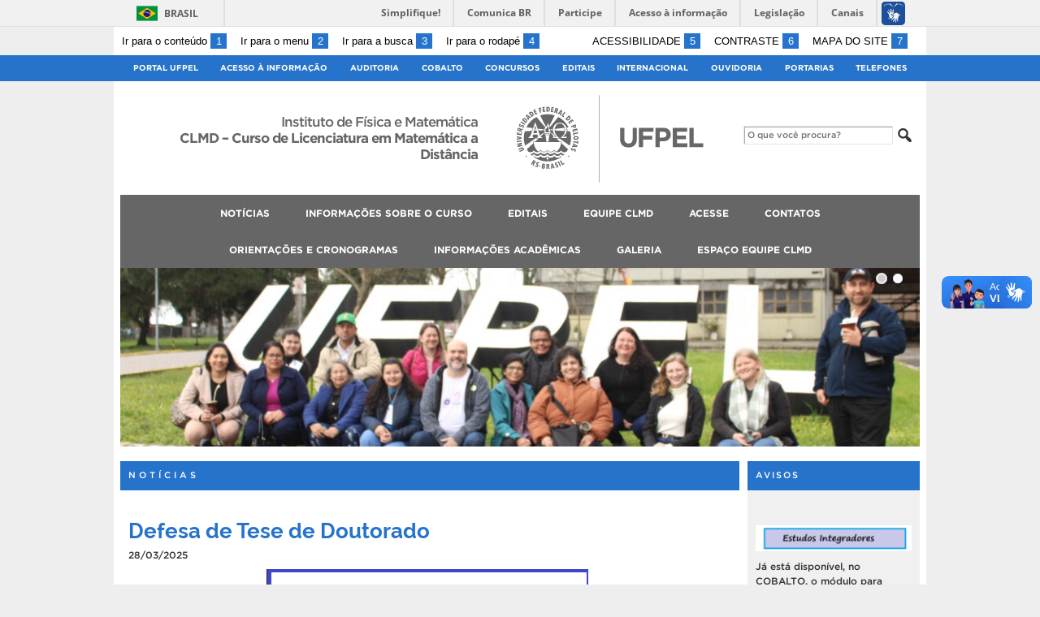

--- FILE ---
content_type: text/html; charset=UTF-8
request_url: https://wp.ufpel.edu.br/clmd/page/3/
body_size: 19929
content:
<!DOCTYPE html>
<html prefix="og: http://ogp.me/ns# fb: https://www.facebook.com/2008/fbml" lang="pt-BR">
<head>
	<meta http-equiv="Content-Type" content="text/html; charset=utf-8" />
	<meta name="viewport" content="width=device-width, initial-scale=1.0">
	<title>
		CLMD &#8211; Curso de Licenciatura em Matemática a Distância	</title>
	<link rel="alternate" type="application/rss+xml" title="CLMD &#8211; Curso de Licenciatura em Matemática a Distância" href="https://wp.ufpel.edu.br/clmd/feed/" />

	<meta property='og:title' content='CLMD - Curso de Licenciatura em Matemática a Distância' />
<meta property='og:image' content='https://wp.ufpel.edu.br/clmd/files/2024/11/CLMD_UFPEL.png' />
<meta property='og:site_name' content='CLMD - Curso de Licenciatura em Matemática a Distância' />
<meta property='og:description' content='CLMD/UFPEL' />
<meta property='og:type' content='website' />
<meta property='og:url' content='http://wp.ufpel.edu.br/clmd/page/3/' />

	<meta name='robots' content='max-image-preview:large' />
<link rel='dns-prefetch' href='//www.google.com' />
<link rel='dns-prefetch' href='//barra.brasil.gov.br' />
<style id='wp-img-auto-sizes-contain-inline-css' type='text/css'>
img:is([sizes=auto i],[sizes^="auto," i]){contain-intrinsic-size:3000px 1500px}
/*# sourceURL=wp-img-auto-sizes-contain-inline-css */
</style>
<style id='wp-emoji-styles-inline-css' type='text/css'>

	img.wp-smiley, img.emoji {
		display: inline !important;
		border: none !important;
		box-shadow: none !important;
		height: 1em !important;
		width: 1em !important;
		margin: 0 0.07em !important;
		vertical-align: -0.1em !important;
		background: none !important;
		padding: 0 !important;
	}
/*# sourceURL=wp-emoji-styles-inline-css */
</style>
<style id='wp-block-library-inline-css' type='text/css'>
:root{--wp-block-synced-color:#7a00df;--wp-block-synced-color--rgb:122,0,223;--wp-bound-block-color:var(--wp-block-synced-color);--wp-editor-canvas-background:#ddd;--wp-admin-theme-color:#007cba;--wp-admin-theme-color--rgb:0,124,186;--wp-admin-theme-color-darker-10:#006ba1;--wp-admin-theme-color-darker-10--rgb:0,107,160.5;--wp-admin-theme-color-darker-20:#005a87;--wp-admin-theme-color-darker-20--rgb:0,90,135;--wp-admin-border-width-focus:2px}@media (min-resolution:192dpi){:root{--wp-admin-border-width-focus:1.5px}}.wp-element-button{cursor:pointer}:root .has-very-light-gray-background-color{background-color:#eee}:root .has-very-dark-gray-background-color{background-color:#313131}:root .has-very-light-gray-color{color:#eee}:root .has-very-dark-gray-color{color:#313131}:root .has-vivid-green-cyan-to-vivid-cyan-blue-gradient-background{background:linear-gradient(135deg,#00d084,#0693e3)}:root .has-purple-crush-gradient-background{background:linear-gradient(135deg,#34e2e4,#4721fb 50%,#ab1dfe)}:root .has-hazy-dawn-gradient-background{background:linear-gradient(135deg,#faaca8,#dad0ec)}:root .has-subdued-olive-gradient-background{background:linear-gradient(135deg,#fafae1,#67a671)}:root .has-atomic-cream-gradient-background{background:linear-gradient(135deg,#fdd79a,#004a59)}:root .has-nightshade-gradient-background{background:linear-gradient(135deg,#330968,#31cdcf)}:root .has-midnight-gradient-background{background:linear-gradient(135deg,#020381,#2874fc)}:root{--wp--preset--font-size--normal:16px;--wp--preset--font-size--huge:42px}.has-regular-font-size{font-size:1em}.has-larger-font-size{font-size:2.625em}.has-normal-font-size{font-size:var(--wp--preset--font-size--normal)}.has-huge-font-size{font-size:var(--wp--preset--font-size--huge)}:root .has-text-align-center{text-align:center}:root .has-text-align-left{text-align:left}:root .has-text-align-right{text-align:right}.has-fit-text{white-space:nowrap!important}#end-resizable-editor-section{display:none}.aligncenter{clear:both}.items-justified-left{justify-content:flex-start}.items-justified-center{justify-content:center}.items-justified-right{justify-content:flex-end}.items-justified-space-between{justify-content:space-between}.screen-reader-text{word-wrap:normal!important;border:0;clip-path:inset(50%);height:1px;margin:-1px;overflow:hidden;padding:0;position:absolute;width:1px}.screen-reader-text:focus{background-color:#ddd;clip-path:none;color:#444;display:block;font-size:1em;height:auto;left:5px;line-height:normal;padding:15px 23px 14px;text-decoration:none;top:5px;width:auto;z-index:100000}html :where(.has-border-color){border-style:solid}html :where([style*=border-top-color]){border-top-style:solid}html :where([style*=border-right-color]){border-right-style:solid}html :where([style*=border-bottom-color]){border-bottom-style:solid}html :where([style*=border-left-color]){border-left-style:solid}html :where([style*=border-width]){border-style:solid}html :where([style*=border-top-width]){border-top-style:solid}html :where([style*=border-right-width]){border-right-style:solid}html :where([style*=border-bottom-width]){border-bottom-style:solid}html :where([style*=border-left-width]){border-left-style:solid}html :where(img[class*=wp-image-]){height:auto;max-width:100%}:where(figure){margin:0 0 1em}html :where(.is-position-sticky){--wp-admin--admin-bar--position-offset:var(--wp-admin--admin-bar--height,0px)}@media screen and (max-width:600px){html :where(.is-position-sticky){--wp-admin--admin-bar--position-offset:0px}}

/*# sourceURL=wp-block-library-inline-css */
</style><style id='global-styles-inline-css' type='text/css'>
:root{--wp--preset--aspect-ratio--square: 1;--wp--preset--aspect-ratio--4-3: 4/3;--wp--preset--aspect-ratio--3-4: 3/4;--wp--preset--aspect-ratio--3-2: 3/2;--wp--preset--aspect-ratio--2-3: 2/3;--wp--preset--aspect-ratio--16-9: 16/9;--wp--preset--aspect-ratio--9-16: 9/16;--wp--preset--color--black: #000000;--wp--preset--color--cyan-bluish-gray: #abb8c3;--wp--preset--color--white: #ffffff;--wp--preset--color--pale-pink: #f78da7;--wp--preset--color--vivid-red: #cf2e2e;--wp--preset--color--luminous-vivid-orange: #ff6900;--wp--preset--color--luminous-vivid-amber: #fcb900;--wp--preset--color--light-green-cyan: #7bdcb5;--wp--preset--color--vivid-green-cyan: #00d084;--wp--preset--color--pale-cyan-blue: #8ed1fc;--wp--preset--color--vivid-cyan-blue: #0693e3;--wp--preset--color--vivid-purple: #9b51e0;--wp--preset--gradient--vivid-cyan-blue-to-vivid-purple: linear-gradient(135deg,rgb(6,147,227) 0%,rgb(155,81,224) 100%);--wp--preset--gradient--light-green-cyan-to-vivid-green-cyan: linear-gradient(135deg,rgb(122,220,180) 0%,rgb(0,208,130) 100%);--wp--preset--gradient--luminous-vivid-amber-to-luminous-vivid-orange: linear-gradient(135deg,rgb(252,185,0) 0%,rgb(255,105,0) 100%);--wp--preset--gradient--luminous-vivid-orange-to-vivid-red: linear-gradient(135deg,rgb(255,105,0) 0%,rgb(207,46,46) 100%);--wp--preset--gradient--very-light-gray-to-cyan-bluish-gray: linear-gradient(135deg,rgb(238,238,238) 0%,rgb(169,184,195) 100%);--wp--preset--gradient--cool-to-warm-spectrum: linear-gradient(135deg,rgb(74,234,220) 0%,rgb(151,120,209) 20%,rgb(207,42,186) 40%,rgb(238,44,130) 60%,rgb(251,105,98) 80%,rgb(254,248,76) 100%);--wp--preset--gradient--blush-light-purple: linear-gradient(135deg,rgb(255,206,236) 0%,rgb(152,150,240) 100%);--wp--preset--gradient--blush-bordeaux: linear-gradient(135deg,rgb(254,205,165) 0%,rgb(254,45,45) 50%,rgb(107,0,62) 100%);--wp--preset--gradient--luminous-dusk: linear-gradient(135deg,rgb(255,203,112) 0%,rgb(199,81,192) 50%,rgb(65,88,208) 100%);--wp--preset--gradient--pale-ocean: linear-gradient(135deg,rgb(255,245,203) 0%,rgb(182,227,212) 50%,rgb(51,167,181) 100%);--wp--preset--gradient--electric-grass: linear-gradient(135deg,rgb(202,248,128) 0%,rgb(113,206,126) 100%);--wp--preset--gradient--midnight: linear-gradient(135deg,rgb(2,3,129) 0%,rgb(40,116,252) 100%);--wp--preset--font-size--small: 14px;--wp--preset--font-size--medium: 20px;--wp--preset--font-size--large: 22px;--wp--preset--font-size--x-large: 42px;--wp--preset--font-size--regular: 16px;--wp--preset--font-size--larger: 28px;--wp--preset--spacing--20: 0.44rem;--wp--preset--spacing--30: 0.67rem;--wp--preset--spacing--40: 1rem;--wp--preset--spacing--50: 1.5rem;--wp--preset--spacing--60: 2.25rem;--wp--preset--spacing--70: 3.38rem;--wp--preset--spacing--80: 5.06rem;--wp--preset--shadow--natural: 6px 6px 9px rgba(0, 0, 0, 0.2);--wp--preset--shadow--deep: 12px 12px 50px rgba(0, 0, 0, 0.4);--wp--preset--shadow--sharp: 6px 6px 0px rgba(0, 0, 0, 0.2);--wp--preset--shadow--outlined: 6px 6px 0px -3px rgb(255, 255, 255), 6px 6px rgb(0, 0, 0);--wp--preset--shadow--crisp: 6px 6px 0px rgb(0, 0, 0);}:where(.is-layout-flex){gap: 0.5em;}:where(.is-layout-grid){gap: 0.5em;}body .is-layout-flex{display: flex;}.is-layout-flex{flex-wrap: wrap;align-items: center;}.is-layout-flex > :is(*, div){margin: 0;}body .is-layout-grid{display: grid;}.is-layout-grid > :is(*, div){margin: 0;}:where(.wp-block-columns.is-layout-flex){gap: 2em;}:where(.wp-block-columns.is-layout-grid){gap: 2em;}:where(.wp-block-post-template.is-layout-flex){gap: 1.25em;}:where(.wp-block-post-template.is-layout-grid){gap: 1.25em;}.has-black-color{color: var(--wp--preset--color--black) !important;}.has-cyan-bluish-gray-color{color: var(--wp--preset--color--cyan-bluish-gray) !important;}.has-white-color{color: var(--wp--preset--color--white) !important;}.has-pale-pink-color{color: var(--wp--preset--color--pale-pink) !important;}.has-vivid-red-color{color: var(--wp--preset--color--vivid-red) !important;}.has-luminous-vivid-orange-color{color: var(--wp--preset--color--luminous-vivid-orange) !important;}.has-luminous-vivid-amber-color{color: var(--wp--preset--color--luminous-vivid-amber) !important;}.has-light-green-cyan-color{color: var(--wp--preset--color--light-green-cyan) !important;}.has-vivid-green-cyan-color{color: var(--wp--preset--color--vivid-green-cyan) !important;}.has-pale-cyan-blue-color{color: var(--wp--preset--color--pale-cyan-blue) !important;}.has-vivid-cyan-blue-color{color: var(--wp--preset--color--vivid-cyan-blue) !important;}.has-vivid-purple-color{color: var(--wp--preset--color--vivid-purple) !important;}.has-black-background-color{background-color: var(--wp--preset--color--black) !important;}.has-cyan-bluish-gray-background-color{background-color: var(--wp--preset--color--cyan-bluish-gray) !important;}.has-white-background-color{background-color: var(--wp--preset--color--white) !important;}.has-pale-pink-background-color{background-color: var(--wp--preset--color--pale-pink) !important;}.has-vivid-red-background-color{background-color: var(--wp--preset--color--vivid-red) !important;}.has-luminous-vivid-orange-background-color{background-color: var(--wp--preset--color--luminous-vivid-orange) !important;}.has-luminous-vivid-amber-background-color{background-color: var(--wp--preset--color--luminous-vivid-amber) !important;}.has-light-green-cyan-background-color{background-color: var(--wp--preset--color--light-green-cyan) !important;}.has-vivid-green-cyan-background-color{background-color: var(--wp--preset--color--vivid-green-cyan) !important;}.has-pale-cyan-blue-background-color{background-color: var(--wp--preset--color--pale-cyan-blue) !important;}.has-vivid-cyan-blue-background-color{background-color: var(--wp--preset--color--vivid-cyan-blue) !important;}.has-vivid-purple-background-color{background-color: var(--wp--preset--color--vivid-purple) !important;}.has-black-border-color{border-color: var(--wp--preset--color--black) !important;}.has-cyan-bluish-gray-border-color{border-color: var(--wp--preset--color--cyan-bluish-gray) !important;}.has-white-border-color{border-color: var(--wp--preset--color--white) !important;}.has-pale-pink-border-color{border-color: var(--wp--preset--color--pale-pink) !important;}.has-vivid-red-border-color{border-color: var(--wp--preset--color--vivid-red) !important;}.has-luminous-vivid-orange-border-color{border-color: var(--wp--preset--color--luminous-vivid-orange) !important;}.has-luminous-vivid-amber-border-color{border-color: var(--wp--preset--color--luminous-vivid-amber) !important;}.has-light-green-cyan-border-color{border-color: var(--wp--preset--color--light-green-cyan) !important;}.has-vivid-green-cyan-border-color{border-color: var(--wp--preset--color--vivid-green-cyan) !important;}.has-pale-cyan-blue-border-color{border-color: var(--wp--preset--color--pale-cyan-blue) !important;}.has-vivid-cyan-blue-border-color{border-color: var(--wp--preset--color--vivid-cyan-blue) !important;}.has-vivid-purple-border-color{border-color: var(--wp--preset--color--vivid-purple) !important;}.has-vivid-cyan-blue-to-vivid-purple-gradient-background{background: var(--wp--preset--gradient--vivid-cyan-blue-to-vivid-purple) !important;}.has-light-green-cyan-to-vivid-green-cyan-gradient-background{background: var(--wp--preset--gradient--light-green-cyan-to-vivid-green-cyan) !important;}.has-luminous-vivid-amber-to-luminous-vivid-orange-gradient-background{background: var(--wp--preset--gradient--luminous-vivid-amber-to-luminous-vivid-orange) !important;}.has-luminous-vivid-orange-to-vivid-red-gradient-background{background: var(--wp--preset--gradient--luminous-vivid-orange-to-vivid-red) !important;}.has-very-light-gray-to-cyan-bluish-gray-gradient-background{background: var(--wp--preset--gradient--very-light-gray-to-cyan-bluish-gray) !important;}.has-cool-to-warm-spectrum-gradient-background{background: var(--wp--preset--gradient--cool-to-warm-spectrum) !important;}.has-blush-light-purple-gradient-background{background: var(--wp--preset--gradient--blush-light-purple) !important;}.has-blush-bordeaux-gradient-background{background: var(--wp--preset--gradient--blush-bordeaux) !important;}.has-luminous-dusk-gradient-background{background: var(--wp--preset--gradient--luminous-dusk) !important;}.has-pale-ocean-gradient-background{background: var(--wp--preset--gradient--pale-ocean) !important;}.has-electric-grass-gradient-background{background: var(--wp--preset--gradient--electric-grass) !important;}.has-midnight-gradient-background{background: var(--wp--preset--gradient--midnight) !important;}.has-small-font-size{font-size: var(--wp--preset--font-size--small) !important;}.has-medium-font-size{font-size: var(--wp--preset--font-size--medium) !important;}.has-large-font-size{font-size: var(--wp--preset--font-size--large) !important;}.has-x-large-font-size{font-size: var(--wp--preset--font-size--x-large) !important;}
/*# sourceURL=global-styles-inline-css */
</style>

<style id='classic-theme-styles-inline-css' type='text/css'>
.wp-block-button__link{background-color:#32373c;border-radius:9999px;box-shadow:none;color:#fff;font-size:1.125em;padding:calc(.667em + 2px) calc(1.333em + 2px);text-decoration:none}.wp-block-file__button{background:#32373c;color:#fff}.wp-block-accordion-heading{margin:0}.wp-block-accordion-heading__toggle{background-color:inherit!important;color:inherit!important}.wp-block-accordion-heading__toggle:not(:focus-visible){outline:none}.wp-block-accordion-heading__toggle:focus,.wp-block-accordion-heading__toggle:hover{background-color:inherit!important;border:none;box-shadow:none;color:inherit;padding:var(--wp--preset--spacing--20,1em) 0;text-decoration:none}.wp-block-accordion-heading__toggle:focus-visible{outline:auto;outline-offset:0}
/*# sourceURL=https://wp.ufpel.edu.br/clmd/wp-content/plugins/gutenberg/build/styles/block-library/classic.css */
</style>
<link rel='stylesheet' id='contact-form-7-css' href='https://wp.ufpel.edu.br/clmd/wp-content/plugins/contact-form-7/includes/css/styles.css?ver=1768235136' type='text/css' media='all' />
<link rel='stylesheet' id='fa-solid-css' href='https://wp.ufpel.edu.br/clmd/wp-content/themes/UFPel2.0/vendor/fontawesome/css/solid.min.css?ver=1686149138' type='text/css' media='all' />
<link rel='stylesheet' id='fa-brands-css' href='https://wp.ufpel.edu.br/clmd/wp-content/themes/UFPel2.0/vendor/fontawesome/css/brands.min.css?ver=1686149138' type='text/css' media='all' />
<link rel='stylesheet' id='dashicons-css' href='https://wp.ufpel.edu.br/clmd/wp-includes/css/dashicons.min.css?ver=1768233223' type='text/css' media='all' />
<link rel='stylesheet' id='ufpel-css' href='https://wp.ufpel.edu.br/clmd/wp-content/themes/UFPel2.0/style.css?ver=1686149138' type='text/css' media='all' />
<style id='ufpel-inline-css' type='text/css'>

		.corTexto,
		#titulo:hover { color: #2673cc; }
		.corFundo { background-color: #2673cc; }
		.corBorda { border-color: #2673cc; }
		.corFill  { fill: #2673cc; }
		.dest_bloco:hover > .dest_bloco_titulo { color: #2673cc; border-color: #2673cc; }
		#nomesite { font-size: 1em; }
		#und_vinc { font-size: 1em; }
	
			#menu_principal { font-size: 12px;	}
			#menu_principal ul ul li { font-size: 13px; text-transform: none; }
			#menu_principal ul ul li a { font-weight: normal; }
			#menu_principal ul > li > a { padding-left: 20px; padding-right: 20px; }
		
			#menu_principal { text-align: center; }
		
/*# sourceURL=ufpel-inline-css */
</style>
<link rel='stylesheet' id='ufpel-contraste-css' href='https://wp.ufpel.edu.br/clmd/wp-content/themes/UFPel2.0/css/contraste.css?ver=1686149136' type='text/css' media='all' />
<link rel='stylesheet' id='federalfm-css' href='https://wp.ufpel.edu.br/clmd/wp-content/plugins/widgets-ufpel/radio/frontend.css?ver=1661875529' type='text/css' media='all' />
<link rel='stylesheet' id='federalfm-skin-css' href='https://wp.ufpel.edu.br/clmd/wp-content/plugins/widgets-ufpel/radio/jplayer/skin.css?ver=1661875529' type='text/css' media='all' />
<link rel='stylesheet' id='previsao-cppmet-css' href='https://wp.ufpel.edu.br/clmd/wp-content/plugins/widgets-ufpel/previsao/frontend.css?ver=1661875528' type='text/css' media='all' />
<link rel='stylesheet' id='arquivoinst-widget-css' href='https://wp.ufpel.edu.br/clmd/wp-content/plugins/widgets-ufpel/arquivo//frontend.css?ver=1661875528' type='text/css' media='all' />
<link rel='stylesheet' id='manchete-widget-styles-css' href='https://wp.ufpel.edu.br/clmd/wp-content/plugins/widgets-ufpel/manchete//frontend.css?ver=1661875528' type='text/css' media='all' />
<script type="text/javascript" src="https://wp.ufpel.edu.br/clmd/wp-content/themes/UFPel2.0/js/menu-w3c/MenubarItemLinks.js?ver=1686149137" id="menubar-item-links-js"></script>
<script type="text/javascript" src="https://wp.ufpel.edu.br/clmd/wp-content/themes/UFPel2.0/js/menu-w3c/MenubarLinks.js?ver=1686149137" id="menubar-links-js"></script>
<script type="text/javascript" src="https://wp.ufpel.edu.br/clmd/wp-content/themes/UFPel2.0/js/menu-w3c/PopupMenuItemLinks.js?ver=1686149137" id="popup-menu-item-links-js"></script>
<script type="text/javascript" src="https://wp.ufpel.edu.br/clmd/wp-content/themes/UFPel2.0/js/menu-w3c/PopupMenuLinks.js?ver=1686149137" id="popup-menu-links-js"></script>
<script type="text/javascript" src="https://wp.ufpel.edu.br/clmd/wp-content/themes/UFPel2.0/js/reflex/reflex.js?ver=1686149137" id="reflex-js"></script>
<script type="text/javascript" src="https://wp.ufpel.edu.br/clmd/wp-includes/js/jquery/jquery.min.js?ver=1754069796" id="jquery-core-js"></script>
<script type="text/javascript" src="https://wp.ufpel.edu.br/clmd/wp-includes/js/jquery/jquery-migrate.min.js?ver=1693343920" id="jquery-migrate-js"></script>
<script type="text/javascript" src="https://wp.ufpel.edu.br/clmd/wp-content/themes/UFPel2.0/js/jcarousel/jquery.jcarousel.min.js?ver=1686149137" id="jcarousel-js"></script>
<script type="text/javascript" src="https://wp.ufpel.edu.br/clmd/wp-content/themes/UFPel2.0/js/jcarousel/jquery.jcarousel-swipe.min.js?ver=1686149137" id="jcarousel-swipe-js"></script>
<script type="text/javascript" id="base-site-js-extra">
/* <![CDATA[ */
var configTema = {"fixaScroll":"1"};
//# sourceURL=base-site-js-extra
/* ]]> */
</script>
<script type="text/javascript" src="https://wp.ufpel.edu.br/clmd/wp-content/themes/UFPel2.0/js/base.js?ver=1686149137" id="base-site-js"></script>
<script type="text/javascript" src="https://wp.ufpel.edu.br/clmd/wp-content/plugins/widgets-ufpel/radio/jplayer/jplayer/jquery.jplayer.min.js?ver=1661875529" id="federalfm-player-js"></script>
<script type="text/javascript" id="federalfm-js-extra">
/* <![CDATA[ */
var dadosPHP = {"widget_url":"https://wp.ufpel.edu.br/clmd/wp-content/plugins/widgets-ufpel/radio/","autoplay":"","msg_agora":"Agora:","msg_erro":"Fluxo de \u00e1udio n\u00e3o dispon\u00edvel"};
//# sourceURL=federalfm-js-extra
/* ]]> */
</script>
<script type="text/javascript" src="https://wp.ufpel.edu.br/clmd/wp-content/plugins/widgets-ufpel/radio/frontend.js?ver=1757509216" id="federalfm-js"></script>
<script type="text/javascript" src="https://wp.ufpel.edu.br/clmd/wp-content/themes/UFPel2.0/widgets/linksdestacados/widget.js?ver=1686149139" id="linksdestacados-widget-script-js"></script>
<link rel="https://api.w.org/" href="https://wp.ufpel.edu.br/clmd/wp-json/" /><link rel="EditURI" type="application/rsd+xml" title="RSD" href="https://wp.ufpel.edu.br/clmd/xmlrpc.php?rsd" />
<link rel="icon" href="https://wp.ufpel.edu.br/clmd/files/2025/10/cropped-CLMD_SEM_FUNDO-32x32.png" sizes="32x32" />
<link rel="icon" href="https://wp.ufpel.edu.br/clmd/files/2025/10/cropped-CLMD_SEM_FUNDO-192x192.png" sizes="192x192" />
<link rel="apple-touch-icon" href="https://wp.ufpel.edu.br/clmd/files/2025/10/cropped-CLMD_SEM_FUNDO-180x180.png" />
<meta name="msapplication-TileImage" content="https://wp.ufpel.edu.br/clmd/files/2025/10/cropped-CLMD_SEM_FUNDO-270x270.png" />

<!-- Matomo -->
<script type="text/javascript">
  var _paq = _paq || [];
  _paq.push(['trackPageView']);
  _paq.push(['enableLinkTracking']);
  (function() {
    var u="https://stats.ufpel.edu.br/";
    _paq.push(['setTrackerUrl', u+'piwik.php']);
    _paq.push(['setSiteId', '5']);
    var d=document, g=d.createElement('script'), s=d.getElementsByTagName('script')[0];
    g.type='text/javascript'; g.async=true; g.defer=true; g.src=u+'piwik.js'; s.parentNode.insertBefore(g,s);
  })();
</script>
<noscript><p><img src="https://stats.ufpel.edu.br/piwik.php?idsite=5&amp;rec=1" style="border:0;" alt="" /></p></noscript>
<!-- End Matomo Code -->

<link rel='stylesheet' id='mediaelement-css' href='https://wp.ufpel.edu.br/clmd/wp-includes/js/mediaelement/mediaelementplayer-legacy.min.css?ver=1621980516' type='text/css' media='all' />
<link rel='stylesheet' id='wp-mediaelement-css' href='https://wp.ufpel.edu.br/clmd/wp-includes/js/mediaelement/wp-mediaelement.min.css?ver=1574780914' type='text/css' media='all' />
</head>

<body class="home blog paged paged-3 wp-theme-UFPel20">

	<script type="text/javascript">
		var templateUrl = "https://wp.ufpel.edu.br/clmd/wp-content/themes/UFPel2.0";
	</script>

	<div id="box">
	<header>
		<div id="barra-acessibilidade" class="wrapper barra-acessibilidade clearfix">
			<ul class="atalhos-acessibilidade atalhos-acessibilidade-desktop">
				<li><a accesskey="1" href="#inicioConteudo">Ir para o conteúdo <span class="corFundo">1</span></a></li>
				<li><a accesskey="2" href="#menu_principal" id="irMenu">Ir para o menu <span class="corFundo">2</span></a></li>
				<li><a accesskey="3" href="#campoBusca" id="irBusca">Ir para a busca <span class="corFundo">3</span></a></li>
				<li><a accesskey="4" href="#foot_content">Ir para o rodapé <span class="corFundo">4</span></a></li>
			</ul>
			<ul class="atalhos-acessibilidade atalhos-acessibilidade-gerais">
				<li><a accesskey="5" href="https://wp.ufpel.edu.br/clmd/recursos-de-acessibilidade" class="caps">Acessibilidade <span class="corFundo">5</span></a></li>
				<li><a accesskey="6" href="#contraste" id="contraste" class="caps">Contraste <span class="corFundo">6</span></a></li>
				<li><a accesskey="7" href="https://wp.ufpel.edu.br/clmd/mapa-do-site" id="contraste" class="caps">Mapa do site <span class="corFundo">7</span></a></li>
			</ul>
		</div>

					<div id="barra-brasil" style="background: #7F7F7F; height: 20px; padding: 0 0 0 10px; display: block; box-sizing: border-box;">
				<ul id="menu-barra-temp" style="list-style:none;">
					<li style="display:inline; float:left;padding-right:10px; margin-right:10px; border-right:1px solid #EDEDED"><a href="http://brasil.gov.br" style="font-family:sans,sans-serif; text-decoration:none; color:white;">Portal do Governo Brasileiro</a></li>
					<li><a style="font-family:sans,sans-serif; text-decoration:none; color:white;" href="http://epwg.governoeletronico.gov.br/barra/atualize.html">Atualize sua Barra de Governo</a></li>
				</ul>
			</div>
		
		<div id="menu_ufpel" class="corFundo">
			<div class="hor_center" id="menu_ufpel_list">
				<button class="ufpel-toggle"><span class="dashicons dashicons-menu"></span></button>
				<ul id="menu-menu-ufpel" class="menu corFundo">
					<li><a href="https://ufpel.edu.br">Portal UFPel</a></li>
				<li><a href="http://wp.ufpel.edu.br/acessoainformacao" title="Acesso à Informação &#8211; UFPel">Acesso à Informação</a></li><li><a href="http://wp.ufpel.edu.br/audin/" title="Auditoria Interna">Auditoria</a></li><li><a href="https://cobalto.ufpel.edu.br" title="Cobalto &#8211; Sistema Integrado de Gestão">Cobalto</a></li><li><a href="http://concursos.ufpel.edu.br" title="Concursos">Concursos</a></li><li><a href="http://portal.ufpel.edu.br/editais/" title="Editais">Editais</a></li><li><a href="https://wp.ufpel.edu.br/international/" title="Internacional">Internacional</a></li><li><a href="http://wp.ufpel.edu.br/ouvidoria" title="">Ouvidoria</a></li><li><a href="http://reitoria.ufpel.edu.br/portarias/" title="Portarias">Portarias</a></li><li><a href="https://cobalto.ufpel.edu.br/portal/consultas/guiatelefonicopublico" title="Guia Telefônico Interno">Telefones</a></li>				</ul>
			</div>
		</div>

		<div class="wrapper">
			<div class="header_content_filler"></div>
			<div id="header_content">
				<a href="https://wp.ufpel.edu.br/clmd" title="Página inicial">
					<div id="titulo">
						<span id="und_vinc">Instituto de Física e Matemática</span>
						<span id="nomesite">CLMD &#8211; Curso de Licenciatura em Matemática a Distância</span>
						<span id="descricaosite"></span>
					</div>
				</a>
				<a href="https://ufpel.edu.br" title="Portal UFPel">
					<div id="escudo"></div>
				</a>

				<div id="busca">
					<form role="search" method="get" id="searchform" action="https://wp.ufpel.edu.br/clmd/">
    <div>
        <input type="text" value="" name="s" id="campoBusca" placeholder="O que você procura?">
<!--        <input type="submit" id="botaoBusca" value="" title="Pesquisar na UFPel"> -->
        <span class="dashicons dashicons-search"></span>
    </div>
</form>				</div>
			</div>
			<div class="limpa"></div>
		</div>

		<div class="wrapper">
			<nav id="menu_principal" aria-label="Menu principal">
				<button class="principal-toggle"><span class="dashicons dashicons-menu"></span> &nbsp;MENU</button>
<ul id="menu-principal" class="menu"><li id="menu-item-57" class="menu-item menu-item-type-custom menu-item-object-custom current-menu-item menu-item-home menu-item-57"><a href="https://wp.ufpel.edu.br/clmd/">Notícias</a></li>
<li id="menu-item-93" class="menu-item menu-item-type-post_type menu-item-object-page menu-item-93"><a href="https://wp.ufpel.edu.br/clmd/institucional/">Informações sobre o Curso</a></li>
<li id="menu-item-213" class="menu-item menu-item-type-post_type menu-item-object-page menu-item-213"><a href="https://wp.ufpel.edu.br/clmd/editais/">Editais</a></li>
<li id="menu-item-61" class="menu-item menu-item-type-post_type menu-item-object-page menu-item-61"><a href="https://wp.ufpel.edu.br/clmd/equipe-docente/">Equipe CLMD</a></li>
<li id="menu-item-116" class="menu-item menu-item-type-post_type menu-item-object-page menu-item-has-children menu-item-116"><a href="https://wp.ufpel.edu.br/clmd/acesse/">Acesse</a>
<ul class="sub-menu">
	<li id="menu-item-2261" class="menu-item menu-item-type-post_type menu-item-object-page menu-item-2261"><a href="https://wp.ufpel.edu.br/clmd/eventos/">EVENTOS</a></li>
	<li id="menu-item-2948" class="menu-item menu-item-type-post_type menu-item-object-page menu-item-2948"><a href="https://wp.ufpel.edu.br/clmd/enade/">ENADE</a></li>
	<li id="menu-item-2248" class="menu-item menu-item-type-post_type menu-item-object-page menu-item-2248"><a href="https://wp.ufpel.edu.br/clmd/pagina-do-formando-clmd/">Página do Formando CLMD</a></li>
	<li id="menu-item-209" class="menu-item menu-item-type-post_type menu-item-object-page menu-item-209"><a href="https://wp.ufpel.edu.br/clmd/acesse/lamlife/">LAM/LIFE</a></li>
	<li id="menu-item-2126" class="menu-item menu-item-type-post_type menu-item-object-page menu-item-2126"><a href="https://wp.ufpel.edu.br/clmd/acesse/mathlibras/">MathLibras</a></li>
	<li id="menu-item-2203" class="menu-item menu-item-type-custom menu-item-object-custom menu-item-2203"><a href="https://wp.ufpel.edu.br/projetogama/">Projeto GAMA</a></li>
	<li id="menu-item-714" class="menu-item menu-item-type-post_type menu-item-object-page menu-item-714"><a href="https://wp.ufpel.edu.br/clmd/acesse/e-aula/">e-aula</a></li>
	<li id="menu-item-178" class="menu-item menu-item-type-post_type menu-item-object-page menu-item-178"><a href="https://wp.ufpel.edu.br/clmd/acesse/cped-ead-ufpel/">CPED – EaD UFPel</a></li>
	<li id="menu-item-183" class="menu-item menu-item-type-post_type menu-item-object-page menu-item-183"><a href="https://wp.ufpel.edu.br/clmd/acesse/cobalto/">Cobalto</a></li>
	<li id="menu-item-120" class="menu-item menu-item-type-post_type menu-item-object-page menu-item-120"><a href="https://wp.ufpel.edu.br/clmd/acesse/instituto-de-fisica-e-matematica/">Instituto de Física e Matemática</a></li>
	<li id="menu-item-161" class="menu-item menu-item-type-post_type menu-item-object-page menu-item-161"><a href="https://wp.ufpel.edu.br/clmd/acesse/cra/">CRA</a></li>
	<li id="menu-item-129" class="menu-item menu-item-type-post_type menu-item-object-page menu-item-129"><a href="https://wp.ufpel.edu.br/clmd/acesse/mestrados/">Mestrados</a></li>
	<li id="menu-item-149" class="menu-item menu-item-type-post_type menu-item-object-page menu-item-149"><a href="https://wp.ufpel.edu.br/clmd/acesse/doutorado/">Doutorado</a></li>
</ul>
</li>
<li id="menu-item-31" class="menu-item menu-item-type-post_type menu-item-object-page menu-item-31"><a href="https://wp.ufpel.edu.br/clmd/curriculos/">Contatos</a></li>
<li id="menu-item-1151" class="menu-item menu-item-type-post_type menu-item-object-page menu-item-1151"><a href="https://wp.ufpel.edu.br/clmd/calendario-e-cronogramas/">Orientações e cronogramas</a></li>
<li id="menu-item-1163" class="menu-item menu-item-type-post_type menu-item-object-page menu-item-1163"><a href="https://wp.ufpel.edu.br/clmd/informacoes-academicas/">Informações acadêmicas</a></li>
<li id="menu-item-1587" class="menu-item menu-item-type-post_type menu-item-object-page menu-item-1587"><a href="https://wp.ufpel.edu.br/clmd/galeria-2/">Galeria</a></li>
<li id="menu-item-1272" class="menu-item menu-item-type-post_type menu-item-object-page menu-item-1272"><a href="https://wp.ufpel.edu.br/clmd/espaco-equipe-clmd/">Espaço Equipe CLMD</a></li>
</ul>			</nav>
		</div>
		<div class="limpa"></div>

		
	</header>
	<div class="limpa"></div>


	<a href="#" id="inicioConteudo" name="inicioConteudo" class="leitor-tela">Início do conteúdo</a>
<div id="index">

	<link rel="stylesheet" type="text/css" href="https://wp.ufpel.edu.br/clmd/wp-content/themes/UFPel2.0/modulos/01-moduloImagemdest/estilo.css" />
		<div id="modulo-imagemdest0" class="wrapper modulos moduloimgdest">
			<div id="imgDest" data-jcarousel="true">
				<ul>
<li><img width="1024" height="683" src="https://wp.ufpel.edu.br/clmd/files/2024/09/IMG_3674-1024x683.jpg" class="attachment-large size-large wp-post-image" alt="" srcset="https://wp.ufpel.edu.br/clmd/files/2024/09/IMG_3674-1024x683.jpg 1024w, https://wp.ufpel.edu.br/clmd/files/2024/09/IMG_3674-400x267.jpg 400w, https://wp.ufpel.edu.br/clmd/files/2024/09/IMG_3674-768x512.jpg 768w, https://wp.ufpel.edu.br/clmd/files/2024/09/IMG_3674-1536x1024.jpg 1536w, https://wp.ufpel.edu.br/clmd/files/2024/09/IMG_3674-2048x1365.jpg 2048w, https://wp.ufpel.edu.br/clmd/files/2024/09/IMG_3674-scaled-e1727754187526.jpg 984w" sizes="(max-width: 1024px) 100vw, 1024px" /></li><li><img width="1024" height="304" src="https://wp.ufpel.edu.br/clmd/files/2016/12/WhatsApp-Image-2023-07-01-at-17.51.00-2-1-1024x304.jpeg" class="attachment-large size-large wp-post-image" alt="" srcset="https://wp.ufpel.edu.br/clmd/files/2016/12/WhatsApp-Image-2023-07-01-at-17.51.00-2-1-1024x304.jpeg 1024w, https://wp.ufpel.edu.br/clmd/files/2016/12/WhatsApp-Image-2023-07-01-at-17.51.00-2-1-400x119.jpeg 400w, https://wp.ufpel.edu.br/clmd/files/2016/12/WhatsApp-Image-2023-07-01-at-17.51.00-2-1-768x228.jpeg 768w, https://wp.ufpel.edu.br/clmd/files/2016/12/WhatsApp-Image-2023-07-01-at-17.51.00-2-1.jpeg 1156w" sizes="(max-width: 1024px) 100vw, 1024px" /></li></ul><div id="imgdest-seletor" class="imgDest-pagination" data-jcarouselpagination="true"></div>			</div>
		</div>
		<script>

			jQuery(document).ready(function($) {

				$('#imgDest').jcarousel({
					wrap: 'circular',
										visible: 1
				})
				.jcarouselAutoscroll({
					interval: 5000,
										autostart: true
				})
				.hover(function() {
					$(this).jcarouselAutoscroll('stop');
				}, function() {
					$(this).jcarouselAutoscroll('start');
				})
				.jcarouselSwipe();

				
		$('.imgDest-pagination')
			.on('jcarouselpagination:active', 'a', function() {
				$(this).addClass('imgdest-select-active');
			})
			.on('jcarouselpagination:inactive', 'a', function() {
				$(this).removeClass('imgdest-select-active');
			})
			.jcarouselPagination({
				'item': function(page, carouselItems) {
					return '<a class="imgdest-select" href="#' + page + '"></a>';
				}
			});

		});
		</script>
<link rel="stylesheet" type="text/css" href="https://wp.ufpel.edu.br/clmd/wp-content/themes/UFPel2.0/modulos/04-moduloLista/estilo.css" />	<div id="modulo-lista1" class="wrapper modulos">

		<div id="modulo_list_content">
			<section id="modulo_list_bloco">
				<ul>

				<div class="content_header corFundo">Notícias</div>

				
						<li id="post-2777" class="modulo_lista_post post-2777 post type-post status-publish format-standard hentry category-noticias">
							<article>
								<h1 class="corTexto"><a href="https://wp.ufpel.edu.br/clmd/2025/03/28/2777/">Defesa de Tese de Doutorado</a></h1>
								<time datetime="2025-03-28T16:22:35-03:00">28/03/2025</time>

								<p style="text-align: center;"><a href="https://wp.ufpel.edu.br/clmd/files/2025/03/doutorado_joao.png"><img class="aligncenter wp-image-2779 size-full" src="https://wp.ufpel.edu.br/clmd/files/2025/03/doutorado_joao.png" alt="" width="403" height="546" srcset="https://wp.ufpel.edu.br/clmd/files/2025/03/doutorado_joao.png 403w, https://wp.ufpel.edu.br/clmd/files/2025/03/doutorado_joao-295x400.png 295w" sizes="(max-width: 403px) 100vw, 403px" /></a></p>
<p><span style="font-size: 14pt;">O Curso de Licenciatura em Matemática a Distância parabeniza o prof. João Carlos Roedel Hirdes pela conclusão desse processo de formação, desejando que continue a colher muitas realizações pessoais e profissionais!</span></p>
<p><span style="font-size: 14pt;">Estamos muito felizes pela sua conquista! Estamos muito felizes por contar com mais um Doutor na equipe!</span></p>

								
								<div class="limpa"></div>
							</article>
						</li>

				
						<li id="post-2771" class="modulo_lista_post post-2771 post type-post status-publish format-standard hentry category-noticias">
							<article>
								<h1 class="corTexto"><a href="https://wp.ufpel.edu.br/clmd/2025/03/26/nova-selecao/">Nova seleção</a></h1>
								<time datetime="2025-03-26T15:45:05-03:00">26/03/2025</time>

								<p><a href="https://wp.ufpel.edu.br/clmd/files/2025/03/PROfESSOr-e-tutor.png"><img class="aligncenter size-medium wp-image-2773" src="https://wp.ufpel.edu.br/clmd/files/2025/03/PROfESSOr-e-tutor-400x400.png" alt="" width="400" height="400" srcset="https://wp.ufpel.edu.br/clmd/files/2025/03/PROfESSOr-e-tutor-400x400.png 400w, https://wp.ufpel.edu.br/clmd/files/2025/03/PROfESSOr-e-tutor-1024x1024.png 1024w, https://wp.ufpel.edu.br/clmd/files/2025/03/PROfESSOr-e-tutor-200x200.png 200w, https://wp.ufpel.edu.br/clmd/files/2025/03/PROfESSOr-e-tutor-768x768.png 768w, https://wp.ufpel.edu.br/clmd/files/2025/03/PROfESSOr-e-tutor.png 1080w" sizes="(max-width: 400px) 100vw, 400px" /></a></p>
<p><span style="font-size: 14pt;">Confira os editais de seleção para Professor Formador, Tutor a distância e Tutor presencial para atuar no Curso de Licenciatura em Matemática a Distância da Universidade Federal de Pelotas.</span></p>
<p style="text-align: center;"><span style="color: #0000ff;"><a style="color: #0000ff;" href="https://wp.ufpel.edu.br/clmd/files/2025/03/SEI_3000824_Edital_CLMD_03_2025.pdf">EDITAL PARA SELEÇÃO DE PROFESSOR FORMADOR</a></span></p>
<p style="text-align: center;"><span style="color: #0000ff;"><a style="color: #0000ff;" href="https://wp.ufpel.edu.br/clmd/files/2025/03/SEI_3000922_Edital_CLMD_04_2025_TUTOR.pdf">SELEÇÃO PARA TUTOR</a></span></p>
<p style="text-align: center;"><span style="color: #0000ff;"><a style="color: #0000ff;" href="https://wp.ufpel.edu.br/clmd/files/2025/03/Homologacao_de_Inscricoes_Edital-03_2025.pdf">Homologação Inscrições Professor Formador</a></span></p>
<p style="text-align: center;"><a href="https://wp.ufpel.edu.br/clmd/files/2025/03/Homologacao_de_Inscricoes_Edital-04_2025.pdf" target="_blank" rel="noopener"><span style="color: #0000ff;">Homologação Inscrições Tutoria</span></a></p>
<p style="text-align: center;"><a href="https://wp.ufpel.edu.br/clmd/files/2025/03/SEI_3037102_Resposta_Recursos_Tutoria.pdf"><span style="color: #0000ff;">RESPOSTA AOS RECURSOS &#8211; EDITAL CLMD 04/2025</span></a></p>
<p style="text-align: center;"><a href="https://wp.ufpel.edu.br/clmd/files/2025/03/SEI_3037269_RESULTADO-PARCIAL-PROF-FORMADOR-CLMD-03_2025.pdf"><span style="color: #0000ff;">RESULTADO PARCIAL PROFESSOR FORMADOR</span></a></p>
<p style="text-align: center;"><a href="https://wp.ufpel.edu.br/clmd/files/2025/03/SEI_3037546_Edital_CLMD_04_2025-RESULTADO-PARCIAL-TUTORIA.pdf"><span style="color: #0000ff;">RESULTADO PARCIAL TUTORIA</span></a></p>
<p style="text-align: center;"><span style="color: #0000ff;"><a style="color: #0000ff;" href="https://wp.ufpel.edu.br/clmd/files/2025/03/SEI_3048796_RESULTADO_FINAL_Edital_CLMD_03_2025.pdf">RESULTADO FINAL SELEÇÃO PROFESSOR FORMADOR</a></span></p>
<p style="text-align: center;"><span style="color: #0000ff;"><a style="color: #0000ff;" href="https://wp.ufpel.edu.br/clmd/files/2025/03/SEI_3048803_Edital_RESULTADO_FINALCLMD_04_2025.pdf">RESULTADO FINAL SELEÇÃO TUTORIA</a></span></p>
<p>&nbsp;</p>

								
								<div class="limpa"></div>
							</article>
						</li>

				
						<li id="post-2756" class="modulo_lista_post post-2756 post type-post status-publish format-standard hentry category-noticias">
							<article>
								<h1 class="corTexto"><a href="https://wp.ufpel.edu.br/clmd/2025/03/10/acolhida-nuped-uab-2025-1/">Acolhida NUPED/UAB 2025/1</a></h1>
								<time datetime="2025-03-10T10:13:55-03:00">10/03/2025</time>

								<div style="width: 544px;" class="wp-video"><video class="wp-video-shortcode" id="video-2756-1" width="544" height="960" preload="metadata" controls="controls"><source type="video/mp4" src="https://wp.ufpel.edu.br/clmd/files/2025/03/Video-ACOLHIDA2025_1.mp4?_=1" /><a href="https://wp.ufpel.edu.br/clmd/files/2025/03/Video-ACOLHIDA2025_1.mp4">https://wp.ufpel.edu.br/clmd/files/2025/03/Video-ACOLHIDA2025_1.mp4</a></video></div>
<p>&nbsp;</p>
<h2 style="text-align: center;">Acolhida, é hoje!</h2>
<p><span style="font-size: 14pt;">Hoje, dia 10/03,,  às 19h, o Núcleo de Políticas de Educação a Distância &#8211; NUPED e Coordenação UAB/UFPEL, realizará a acolhida de início de semestre 2025/1.</span></p>
<p><span style="font-size: 14pt;">Será transmitido no Canal do NUPED no YouTube.</span></p>
<p><span style="font-size: 14pt;">Link: <span style="color: #0000ff;"><a style="color: #0000ff;" href="http://www.youtube.com/@nuped__ufpel">http://www.youtube.com/@nuped__ufpel</a></span></span></p>
<p><span style="font-size: 14pt;">Aguardamos todos!</span></p>

								
								<div class="limpa"></div>
							</article>
						</li>

				
						<li id="post-2727" class="modulo_lista_post post-2727 post type-post status-publish format-standard hentry category-noticias">
							<article>
								<h1 class="corTexto"><a href="https://wp.ufpel.edu.br/clmd/2025/02/26/rematriculas-2025-1/">Rematrículas 2025/1</a></h1>
								<time datetime="2025-02-26T09:37:41-03:00">26/02/2025</time>

								<p style="text-align: center;"><a href="https://wp.ufpel.edu.br/clmd/files/2025/02/Rematricula-2025_1.png"><img class="aligncenter size-medium wp-image-2729" src="https://wp.ufpel.edu.br/clmd/files/2025/02/Rematricula-2025_1-400x400.png" alt="" width="400" height="400" srcset="https://wp.ufpel.edu.br/clmd/files/2025/02/Rematricula-2025_1-400x400.png 400w, https://wp.ufpel.edu.br/clmd/files/2025/02/Rematricula-2025_1-1024x1024.png 1024w, https://wp.ufpel.edu.br/clmd/files/2025/02/Rematricula-2025_1-200x200.png 200w, https://wp.ufpel.edu.br/clmd/files/2025/02/Rematricula-2025_1-768x768.png 768w, https://wp.ufpel.edu.br/clmd/files/2025/02/Rematricula-2025_1.png 1080w" sizes="(max-width: 400px) 100vw, 400px" /></a></p>
<p>&nbsp;</p>
<p>No COBALTO, acessem:</p>
<p><strong>      ALUNO -&gt;   CADASTRO -&gt;  CORREÇÃO DE MATRÍCULA</strong>.</p>
<p>A oferta das disciplinas está seguindo o novo Currículo do Curso, conforme informado a vocês. Consultem o <span style="color: #0000ff;"><a style="color: #0000ff;" href="https://wp.ufpel.edu.br/clmd/institucional/" target="_blank" rel="noopener">Fluxograma</a> <span style="color: #000000;">para visualizarem a nova organização das disciplinas. Aquelas que já cursaram e obtiveram aprovação, não é necessário solicitar na matrícula.</span></span></p>
<p>Acessem também os <span style="color: #0000ff;"><a style="color: #0000ff;" href="https://wp.ufpel.edu.br/clmd/calendario-e-cronogramas/" target="_blank" rel="noopener"><span style="font-family: var(--fonte-corpo);">Cronogramas das Webs e Provas</span></a></span><span style="color: var(--cor-texto); font-family: var(--fonte-corpo);"><span style="color: #0000ff;"> </span>para conferirem as datas das atividades, evitando a matrícula em atividades concomitantes.</span></p>
<p style="text-align: center;"><a href="https://wp.ufpel.edu.br/clmd/files/2025/02/DUVIDA-MATRICULA.png"><img class="aligncenter size-medium wp-image-2732" src="https://wp.ufpel.edu.br/clmd/files/2025/02/DUVIDA-MATRICULA-400x400.png" alt="" width="400" height="400" srcset="https://wp.ufpel.edu.br/clmd/files/2025/02/DUVIDA-MATRICULA-400x400.png 400w, https://wp.ufpel.edu.br/clmd/files/2025/02/DUVIDA-MATRICULA-1024x1024.png 1024w, https://wp.ufpel.edu.br/clmd/files/2025/02/DUVIDA-MATRICULA-200x200.png 200w, https://wp.ufpel.edu.br/clmd/files/2025/02/DUVIDA-MATRICULA-768x768.png 768w, https://wp.ufpel.edu.br/clmd/files/2025/02/DUVIDA-MATRICULA.png 1080w" sizes="(max-width: 400px) 100vw, 400px" /></a></p>
<p style="text-align: center;">Acesse a gravação para esclarecer suas dúvidas e verificar procedimentos de como efetivar a solicitação:</p>
<p style="text-align: center;"><span style="color: #0000ff;"><a style="color: #0000ff;" href="https://bbbadm-balancer.ufpel.edu.br/playback/presentation/2.3/d49eb186802aca0f7d130b4ec8cbc72848d95fbd-1740779262047">https://bbbadm-balancer.ufpel.edu.br/playback/presentation/2.3/d49eb186802aca0f7d130b4ec8cbc72848d95fbd-1740779262047</a></span></p>

								
								<div class="limpa"></div>
							</article>
						</li>

				
						<li id="post-2719" class="modulo_lista_post post-2719 post type-post status-publish format-standard hentry category-noticias">
							<article>
								<h1 class="corTexto"><a href="https://wp.ufpel.edu.br/clmd/2025/02/25/formaturas-2024-2/">Formaturas 2024/2</a></h1>
								<time datetime="2025-02-25T01:14:33-03:00">25/02/2025</time>

								<p>Com imensa alegria o Curso de Licenciatura em Matemática a Distância tem celebrado as formaturas da Turma UAB 7.  As cerimônias têm marcado a bonita trajetória de cada formando no curso e destacado a paixão despertada pelo ensino da Matemática. .</p>
<p>Dia 22 de fevereiro, às 19h, na Câmara Municipal de Vereadores de Jacuizinho, colaram grau as formandas Jordane Rech e Sabrina Cintia Schneider Müller.</p>
<p style="text-align: center;"><a href="https://wp.ufpel.edu.br/clmd/files/2025/02/JACUIZINHO-2.jpeg"><img class="aligncenter wp-image-2721 size-large" src="https://wp.ufpel.edu.br/clmd/files/2025/02/JACUIZINHO-2-1024x461.jpeg" alt="" width="1024" height="461" srcset="https://wp.ufpel.edu.br/clmd/files/2025/02/JACUIZINHO-2-1024x461.jpeg 1024w, https://wp.ufpel.edu.br/clmd/files/2025/02/JACUIZINHO-2-400x180.jpeg 400w, https://wp.ufpel.edu.br/clmd/files/2025/02/JACUIZINHO-2-768x346.jpeg 768w, https://wp.ufpel.edu.br/clmd/files/2025/02/JACUIZINHO-2-1536x691.jpeg 1536w, https://wp.ufpel.edu.br/clmd/files/2025/02/JACUIZINHO-2.jpeg 1600w" sizes="(max-width: 1024px) 100vw, 1024px" /></a></p>
<p>&nbsp;</p>
<p>No domingo, dia 23 de fevereiro, às 15h, na Câmara Municipal de Vereadores de Cruz Alta, a formanda Aline Castro Arnoldi.</p>
<p style="text-align: center;"><a href="https://wp.ufpel.edu.br/clmd/files/2025/02/CRUZ-ALTA-7.jpeg"><img class="aligncenter wp-image-2723 size-large" src="https://wp.ufpel.edu.br/clmd/files/2025/02/CRUZ-ALTA-7-1024x768.jpeg" alt="" width="1024" height="768" srcset="https://wp.ufpel.edu.br/clmd/files/2025/02/CRUZ-ALTA-7-1024x768.jpeg 1024w, https://wp.ufpel.edu.br/clmd/files/2025/02/CRUZ-ALTA-7-400x300.jpeg 400w, https://wp.ufpel.edu.br/clmd/files/2025/02/CRUZ-ALTA-7-768x576.jpeg 768w, https://wp.ufpel.edu.br/clmd/files/2025/02/CRUZ-ALTA-7-1536x1152.jpeg 1536w, https://wp.ufpel.edu.br/clmd/files/2025/02/CRUZ-ALTA-7.jpeg 1600w" sizes="(max-width: 1024px) 100vw, 1024px" /></a></p>
<p>&nbsp;</p>
<p>No dia 07 de março, às 19h, no polo de São Francisco de Paula, a formanda Mônica Marcon.</p>
<p><a href="https://wp.ufpel.edu.br/clmd/files/2025/02/SFP3.jpeg"><img class="aligncenter wp-image-2766 size-full" src="https://wp.ufpel.edu.br/clmd/files/2025/02/SFP3.jpeg" alt="" width="1280" height="1203" srcset="https://wp.ufpel.edu.br/clmd/files/2025/02/SFP3.jpeg 1280w, https://wp.ufpel.edu.br/clmd/files/2025/02/SFP3-400x376.jpeg 400w, https://wp.ufpel.edu.br/clmd/files/2025/02/SFP3-1024x962.jpeg 1024w, https://wp.ufpel.edu.br/clmd/files/2025/02/SFP3-768x722.jpeg 768w" sizes="(max-width: 1280px) 100vw, 1280px" /></a></p>
<p>&nbsp;</p>
<p>No dia 08 de março, no polo de Sapucaia do Sul, a formanda Andréia Ferreira da Silva Garcia.</p>
<p><a href="https://wp.ufpel.edu.br/clmd/files/2025/02/SAPUCAIA3.jpeg"><img class="aligncenter wp-image-2767 size-full" src="https://wp.ufpel.edu.br/clmd/files/2025/02/SAPUCAIA3.jpeg" alt="" width="1145" height="1599" srcset="https://wp.ufpel.edu.br/clmd/files/2025/02/SAPUCAIA3.jpeg 1145w, https://wp.ufpel.edu.br/clmd/files/2025/02/SAPUCAIA3-286x400.jpeg 286w, https://wp.ufpel.edu.br/clmd/files/2025/02/SAPUCAIA3-733x1024.jpeg 733w, https://wp.ufpel.edu.br/clmd/files/2025/02/SAPUCAIA3-768x1073.jpeg 768w, https://wp.ufpel.edu.br/clmd/files/2025/02/SAPUCAIA3-1100x1536.jpeg 1100w" sizes="(max-width: 1145px) 100vw, 1145px" /></a></p>
<p>&nbsp;</p>

								
								<div class="limpa"></div>
							</article>
						</li>

				
						<li id="post-2690" class="modulo_lista_post post-2690 post type-post status-publish format-standard hentry category-noticias">
							<article>
								<h1 class="corTexto"><a href="https://wp.ufpel.edu.br/clmd/2025/02/24/selecao-para-tutor-e-professor-formador/">Seleção para Tutor e Professor Formador</a></h1>
								<time datetime="2025-02-24T18:30:30-03:00">24/02/2025</time>

								<p style="text-align: center;"><a href="https://wp.ufpel.edu.br/clmd/files/2025/02/CARD-PROfESSOr-e-tutor.png"><img class="aligncenter size-medium wp-image-2692" src="https://wp.ufpel.edu.br/clmd/files/2025/02/CARD-PROfESSOr-e-tutor-400x400.png" alt="" width="400" height="400" srcset="https://wp.ufpel.edu.br/clmd/files/2025/02/CARD-PROfESSOr-e-tutor-400x400.png 400w, https://wp.ufpel.edu.br/clmd/files/2025/02/CARD-PROfESSOr-e-tutor-1024x1024.png 1024w, https://wp.ufpel.edu.br/clmd/files/2025/02/CARD-PROfESSOr-e-tutor-200x200.png 200w, https://wp.ufpel.edu.br/clmd/files/2025/02/CARD-PROfESSOr-e-tutor-768x768.png 768w, https://wp.ufpel.edu.br/clmd/files/2025/02/CARD-PROfESSOr-e-tutor.png 1080w" sizes="(max-width: 400px) 100vw, 400px" /></a></p>
<p>&nbsp;</p>
<p>Venha fazer parte da equipe do Curso de Licenciatura em Matemática a Distância, da Universidade Federal de Pelotas,</p>
<p>As vagas e cadastro de reserva são para a função de Professores Formadores e Tutores a Distância nas áreas de Matemática Pura ou Aplicada, Ensino de Matemática, LIBRAS, Pedagogia, Psicologia e Ensino e Aprendizagem. A atuação será na sede do curso, em Pelotas.</p>
<p>As vagas para a função de Tutores Presenciais são para atuação em um dos 12 polos de Apoio Presencial, que terão ofertas a partir de março de 2025:</p>
<table style="width: 100%; border-collapse: collapse; border-color: #ffffff;" border="1">
<tbody>
<tr style="height: 24px;">
<td style="width: 50%; height: 24px;">Cachoeira do Sul</td>
<td style="width: 50%; height: 24px;">Santo Antônio da Patrulha</td>
</tr>
<tr style="height: 24px;">
<td style="width: 50%; height: 24px;">Canguçu</td>
<td style="width: 50%; height: 24px;">Sapucaia do Sul</td>
</tr>
<tr style="height: 24px;">
<td style="width: 50%; height: 24px;">Esteio</td>
<td style="width: 50%; height: 24px;">São Lourenço do Sul</td>
</tr>
<tr style="height: 24px;">
<td style="width: 50%; height: 24px;">Gravataí</td>
<td style="width: 50%; height: 24px;">São Sepé</td>
</tr>
<tr style="height: 24px;">
<td style="width: 50%; height: 24px;">Pinheiro Machado</td>
<td style="width: 50%; height: 24px;">Tapejara</td>
</tr>
<tr style="height: 24px;">
<td style="width: 50%; height: 24px;">Piratini</td>
<td style="width: 50%; height: 24px;">Três de Maio</td>
</tr>
</tbody>
</table>
<p>Acesse o edital, inscreva-se e acompanhe todas as etapas do processo:</p>
<table style="border-collapse: collapse; width: 100%;" border="1">
<tbody>
<tr>
<td style="width: 100%; border-color: #f0f0f0; background-color: #f0f0f0; text-align: center;"><span style="color: #0000ff;"><a style="text-align: justify; color: #0000ff;" href="https://wp.ufpel.edu.br/nuped/2025/02/06/clmd-edital-01-2025-professor-formador/" target="_blank" rel="noopener">Edital CLMD 01/2025 &#8211; Professor Formador</a></span></td>
</tr>
<tr>
<td style="width: 100%; border-color: #ffffff; background-color: #ffffff;"></td>
</tr>
<tr>
<td style="width: 100%; border-color: #f0f0f0; background-color: #f0f0f0; text-align: center;"><span style="color: #0000ff;"><a style="color: #0000ff;" href="https://wp.ufpel.edu.br/nuped/2025/02/06/clmd-edital-02-2025-tutor/" target="_blank" rel="noopener">Edital CLMD 02/2025 &#8211; Tutor Presencial e a Distância</a></span></td>
</tr>
</tbody>
</table>
<p style="text-align: center;"><span style="color: #0000ff;"><a style="color: #0000ff;" href="https://wp.ufpel.edu.br/clmd/files/2025/02/SEI_2964664_Ata___Homologacao_de_Inscricoes_Edital_01_2025.pdf">Homologação das Inscrições Professor Formador</a></span></p>
<p style="text-align: center;"><span style="color: #0000ff;"><a style="color: #0000ff;" href="https://wp.ufpel.edu.br/clmd/files/2025/02/SEI_2964865_Ata___Homologacao_de_Inscricoes_Edital_02_2025.pdf">Homologação das Inscrições Tutor Presencial e a Distância</a></span></p>
<p style="text-align: center;"><a href="https://wp.ufpel.edu.br/clmd/files/2025/02/SEI_2972389_Apreciacao_de_Recurso___Inscricoes.pdf"><span style="color: #0000ff;">RESPOSTA AOS RECURSOS</span></a></p>
<p style="text-align: center;"><span style="color: #0000ff;"><a style="color: #0000ff;" href="https://wp.ufpel.edu.br/clmd/files/2025/02/RES_PARCIAL_SEI_2972397_Edital_01_2025.pdf">RESULTADO PARCIAL EDITAL CLMD 01/2025</a></span></p>
<p style="text-align: center;"><span style="color: #0000ff;"><a style="color: #0000ff;" href="https://wp.ufpel.edu.br/clmd/files/2025/02/RES_PARCIAL_SEI_2972480_Edital_02_2025.pdf">RESULTADO PARCIAL EDITAL CLMD 02/2025</a></span></p>
<p style="text-align: center;"><span style="color: #0000ff;"><a style="color: #0000ff;" href="https://wp.ufpel.edu.br/clmd/files/2025/02/Resultado_Edital_01_2025.pdf">RESULTADO EDITAL CLMD 01/2025</a></span></p>
<p style="text-align: center;"><a href="https://wp.ufpel.edu.br/clmd/files/2025/02/Resultado_Final_Edital_02_2025.pdf"><span style="color: #0000ff;">RESULTADO EDITAL CLMD 02/2025</span></a></p>

								
								<div class="limpa"></div>
							</article>
						</li>

				
						<li id="post-2684" class="modulo_lista_post post-2684 post type-post status-publish format-standard hentry category-noticias">
							<article>
								<h1 class="corTexto"><a href="https://wp.ufpel.edu.br/clmd/2025/01/30/2684/">Seleção para novas turmas</a></h1>
								<time datetime="2025-01-30T17:31:57-03:00">30/01/2025</time>

								<p><a href="https://wp.ufpel.edu.br/clmd/files/2025/01/DIVULGACAO_MATEMATICA.jpg"><img class="aligncenter wp-image-2686 size-large" src="https://wp.ufpel.edu.br/clmd/files/2025/01/DIVULGACAO_MATEMATICA-1024x1024.jpg" alt="" width="1024" height="1024" srcset="https://wp.ufpel.edu.br/clmd/files/2025/01/DIVULGACAO_MATEMATICA-1024x1024.jpg 1024w, https://wp.ufpel.edu.br/clmd/files/2025/01/DIVULGACAO_MATEMATICA-400x400.jpg 400w, https://wp.ufpel.edu.br/clmd/files/2025/01/DIVULGACAO_MATEMATICA-200x200.jpg 200w, https://wp.ufpel.edu.br/clmd/files/2025/01/DIVULGACAO_MATEMATICA-768x768.jpg 768w, https://wp.ufpel.edu.br/clmd/files/2025/01/DIVULGACAO_MATEMATICA.jpg 1080w" sizes="(max-width: 1024px) 100vw, 1024px" /></a></p>
<p>Edital disponível em: <span style="color: #0000ff;"><a style="color: #0000ff;" href="https://wp.ufpel.edu.br/cra/editais-uab/">https://wp.ufpel.edu.br/cra/editais-uab/</a></span></p>
<p>Serão oferecidas 300 vagas, distribuídas em 11 polos:</p>
<table style="border-collapse: collapse; width: 100%;" border="1">
<tbody>
<tr>
<td style="width: 48.3636%; border-color: #f0f0f0; background-color: #f0f0f0;">
<p style="text-align: center;">Cachoeira do Sul</p>
<p style="text-align: center;">Canguçu</p>
<p style="text-align: center;">Esteio</p>
<p style="text-align: center;">Gravataí</p>
<p style="text-align: center;"><span style="font-family: inherit; font-size: inherit; color: var(--cor-texto);">Piratini</span></p>
<p style="text-align: center;">Pinheiro Machado</p>
</td>
<td style="width: 8.96967%; border-color: #ffffff; background-color: #ffffff;"></td>
<td style="width: 42.6666%; border-color: #f0f0f0; background-color: #f0f0f0;">
<p style="text-align: center;">Santo Antônio da Patrulha</p>
<p style="text-align: center;">São Lourenço do Sul</p>
<p style="text-align: center;">São Sepé</p>
<p style="text-align: center;">Tapejara</p>
<p style="text-align: center;">Três de Maio</p>
<p>&nbsp;</td>
</tr>
</tbody>
</table>
<p>&nbsp;</p>

								
								<div class="limpa"></div>
							</article>
						</li>

				
						<li id="post-2646" class="modulo_lista_post post-2646 post type-post status-publish format-standard hentry category-noticias">
							<article>
								<h1 class="corTexto"><a href="https://wp.ufpel.edu.br/clmd/2025/01/22/apresentacao-tcc/">Defesas TCC</a></h1>
								<time datetime="2025-01-22T00:47:40-03:00">22/01/2025</time>

								<p>Parabenizamos os orientadores e estudantes da turma UAB 7 e, com alegria, convidamos para as defesas dos seus Trabalhos de Conclusão de Curso. Acesse os links das salas online apresentados a seguir.</p>
<p>&nbsp;</p>
<table style="border-collapse: collapse; width: 100%;" border="1">
<tbody>
<tr style="height: 400px;">
<td style="width: 50%; border-color: #ffffff; background-color: #ffffff; height: 400px;"><a href="https://wp.ufpel.edu.br/clmd/files/2025/01/WhatsApp-Image-2025-01-20-at-20.27.33.jpeg"><img class="aligncenter size-medium wp-image-2648" src="https://wp.ufpel.edu.br/clmd/files/2025/01/WhatsApp-Image-2025-01-20-at-20.27.33-398x400.jpeg" alt="" width="398" height="400" srcset="https://wp.ufpel.edu.br/clmd/files/2025/01/WhatsApp-Image-2025-01-20-at-20.27.33-398x400.jpeg 398w, https://wp.ufpel.edu.br/clmd/files/2025/01/WhatsApp-Image-2025-01-20-at-20.27.33-200x200.jpeg 200w, https://wp.ufpel.edu.br/clmd/files/2025/01/WhatsApp-Image-2025-01-20-at-20.27.33.jpeg 522w" sizes="(max-width: 398px) 100vw, 398px" /></a></td>
<td style="width: 50%; border-color: #ffffff; background-color: #ffffff; height: 400px;"><a href="https://wp.ufpel.edu.br/clmd/files/2025/01/WhatsApp-Image-2025-01-20-at-20.27.33-2.jpeg"><img class="aligncenter size-medium wp-image-2649" src="https://wp.ufpel.edu.br/clmd/files/2025/01/WhatsApp-Image-2025-01-20-at-20.27.33-2-400x398.jpeg" alt="" width="400" height="398" srcset="https://wp.ufpel.edu.br/clmd/files/2025/01/WhatsApp-Image-2025-01-20-at-20.27.33-2-400x398.jpeg 400w, https://wp.ufpel.edu.br/clmd/files/2025/01/WhatsApp-Image-2025-01-20-at-20.27.33-2-200x200.jpeg 200w, https://wp.ufpel.edu.br/clmd/files/2025/01/WhatsApp-Image-2025-01-20-at-20.27.33-2.jpeg 528w" sizes="(max-width: 400px) 100vw, 400px" /></a></td>
</tr>
<tr style="height: 400px;">
<td style="width: 50%; border-color: #ffffff; background-color: #ffffff; height: 400px;"><a href="https://wp.ufpel.edu.br/clmd/files/2025/01/WhatsApp-Image-2025-01-20-at-20.27.33-1.jpeg"><img class="aligncenter size-medium wp-image-2650" src="https://wp.ufpel.edu.br/clmd/files/2025/01/WhatsApp-Image-2025-01-20-at-20.27.33-1-397x400.jpeg" alt="" width="397" height="400" srcset="https://wp.ufpel.edu.br/clmd/files/2025/01/WhatsApp-Image-2025-01-20-at-20.27.33-1-397x400.jpeg 397w, https://wp.ufpel.edu.br/clmd/files/2025/01/WhatsApp-Image-2025-01-20-at-20.27.33-1.jpeg 523w" sizes="(max-width: 397px) 100vw, 397px" /></a></td>
<td style="width: 50%; border-color: #ffffff; background-color: #ffffff; height: 400px;"><a href="https://wp.ufpel.edu.br/clmd/files/2025/01/WhatsApp-Image-2025-01-20-at-20.27.32.jpeg"><img class="aligncenter size-medium wp-image-2651" src="https://wp.ufpel.edu.br/clmd/files/2025/01/WhatsApp-Image-2025-01-20-at-20.27.32-398x400.jpeg" alt="" width="398" height="400" srcset="https://wp.ufpel.edu.br/clmd/files/2025/01/WhatsApp-Image-2025-01-20-at-20.27.32-398x400.jpeg 398w, https://wp.ufpel.edu.br/clmd/files/2025/01/WhatsApp-Image-2025-01-20-at-20.27.32-200x200.jpeg 200w, https://wp.ufpel.edu.br/clmd/files/2025/01/WhatsApp-Image-2025-01-20-at-20.27.32.jpeg 526w" sizes="(max-width: 398px) 100vw, 398px" /></a></td>
</tr>
<tr style="height: 24px;">
<td style="border-color: #ffffff; background-color: #ffffff; text-align: center; height: 24px;" colspan="2"></td>
</tr>
<tr style="height: 24px;">
<td style="width: 50%; border-color: #ffffff; background-color: #ffffff; text-align: center; height: 24px;" colspan="2">
<p>Gravação das defesas: <span style="color: #0000ff;"><a style="color: #0000ff;" href="https://bbbadm-balancer.ufpel.edu.br/playback/presentation/2.3/672849b6f0ed621038a813329cd4259cbc0ad8cb-1737549930439">Acadêmicos Alisson e Angelo</a> </span></p>
<p><span style="color: #0000ff;">                                           </span><a href="https://bbbadm-balancer.ufpel.edu.br/playback/presentation/2.3/672849b6f0ed621038a813329cd4259cbc0ad8cb-1737567210140"><span style="color: #0000ff;">Acadêmcios Jaqueline e Laurício</span></a></td>
</tr>
</tbody>
</table>
<p>&nbsp;</p>
<p>&nbsp;</p>
<table style="width: 100%; border-collapse: collapse; border-color: #ffffff; background-color: #ffffff;" border="1">
<tbody>
<tr style="height: 24px;">
<td style="width: 50.2424%; height: 24px; border-color: #ffffff; background-color: #ffffff;"><a href="https://wp.ufpel.edu.br/clmd/files/2025/01/WhatsApp-Image-2025-01-20-at-19.32.53-1.jpeg"><img class="aligncenter size-medium wp-image-2652" src="https://wp.ufpel.edu.br/clmd/files/2025/01/WhatsApp-Image-2025-01-20-at-19.32.53-1-400x400.jpeg" alt="" width="400" height="400" srcset="https://wp.ufpel.edu.br/clmd/files/2025/01/WhatsApp-Image-2025-01-20-at-19.32.53-1-400x400.jpeg 400w, https://wp.ufpel.edu.br/clmd/files/2025/01/WhatsApp-Image-2025-01-20-at-19.32.53-1-1024x1024.jpeg 1024w, https://wp.ufpel.edu.br/clmd/files/2025/01/WhatsApp-Image-2025-01-20-at-19.32.53-1-200x200.jpeg 200w, https://wp.ufpel.edu.br/clmd/files/2025/01/WhatsApp-Image-2025-01-20-at-19.32.53-1-768x768.jpeg 768w, https://wp.ufpel.edu.br/clmd/files/2025/01/WhatsApp-Image-2025-01-20-at-19.32.53-1.jpeg 1080w" sizes="(max-width: 400px) 100vw, 400px" /></a></td>
<td style="width: 49.7576%; height: 24px; border-color: #ffffff; background-color: #ffffff;"><a href="https://wp.ufpel.edu.br/clmd/files/2025/01/WhatsApp-Image-2025-01-20-at-19.32.53.jpeg"><img class="aligncenter size-medium wp-image-2653" src="https://wp.ufpel.edu.br/clmd/files/2025/01/WhatsApp-Image-2025-01-20-at-19.32.53-400x400.jpeg" alt="" width="400" height="400" srcset="https://wp.ufpel.edu.br/clmd/files/2025/01/WhatsApp-Image-2025-01-20-at-19.32.53-400x400.jpeg 400w, https://wp.ufpel.edu.br/clmd/files/2025/01/WhatsApp-Image-2025-01-20-at-19.32.53-1024x1024.jpeg 1024w, https://wp.ufpel.edu.br/clmd/files/2025/01/WhatsApp-Image-2025-01-20-at-19.32.53-200x200.jpeg 200w, https://wp.ufpel.edu.br/clmd/files/2025/01/WhatsApp-Image-2025-01-20-at-19.32.53-768x768.jpeg 768w, https://wp.ufpel.edu.br/clmd/files/2025/01/WhatsApp-Image-2025-01-20-at-19.32.53.jpeg 1080w" sizes="(max-width: 400px) 100vw, 400px" /></a></td>
</tr>
<tr style="height: 24px;">
<td style="height: 24px; border-color: #ffffff; background-color: #ffffff; text-align: center; width: 100%;" colspan="2"></td>
</tr>
<tr style="height: 24px;">
<td style="width: 100%; border-color: #ffffff; background-color: #ffffff; text-align: center; height: 24px;" colspan="2">
<p>Gravação das defesas: <a href="https://bbbadm-balancer.ufpel.edu.br/playback/presentation/2.3/8810c24d4cf8f8f4d3e5b60b25b383c55c4fdee8-1737666770925"><span style="color: #0000ff;">Acadêmica  Mônica Marcon</span></a></p>
<p><a href="https://bbbadm-balancer.ufpel.edu.br/playback/presentation/2.3/8810c24d4cf8f8f4d3e5b60b25b383c55c4fdee8-1737676427258"><span style="color: #0000ff;">Acadêmico Cristiano de Barros</span></a></td>
</tr>
</tbody>
</table>
<p>&nbsp;</p>
<p>&nbsp;</p>
<table style="border-collapse: collapse; width: 100%;" border="1">
<tbody>
<tr>
<td style="width: 50.1212%; border-color: #ffffff; background-color: #ffffff;"><a href="https://wp.ufpel.edu.br/clmd/files/2025/01/WhatsApp-Image-2025-01-22-at-01.15.34.jpeg"><img class="aligncenter size-medium wp-image-2659" src="https://wp.ufpel.edu.br/clmd/files/2025/01/WhatsApp-Image-2025-01-22-at-01.15.34-400x400.jpeg" alt="" width="400" height="400" srcset="https://wp.ufpel.edu.br/clmd/files/2025/01/WhatsApp-Image-2025-01-22-at-01.15.34-400x400.jpeg 400w, https://wp.ufpel.edu.br/clmd/files/2025/01/WhatsApp-Image-2025-01-22-at-01.15.34-1024x1024.jpeg 1024w, https://wp.ufpel.edu.br/clmd/files/2025/01/WhatsApp-Image-2025-01-22-at-01.15.34-200x200.jpeg 200w, https://wp.ufpel.edu.br/clmd/files/2025/01/WhatsApp-Image-2025-01-22-at-01.15.34-768x768.jpeg 768w, https://wp.ufpel.edu.br/clmd/files/2025/01/WhatsApp-Image-2025-01-22-at-01.15.34.jpeg 1080w" sizes="(max-width: 400px) 100vw, 400px" /></a></td>
<td style="width: 49.8788%; border-color: #ffffff; background-color: #ffffff;"><a href="https://wp.ufpel.edu.br/clmd/files/2025/01/WhatsApp-Image-2025-01-22-at-01.15.50.jpeg"><img class="aligncenter size-medium wp-image-2660" src="https://wp.ufpel.edu.br/clmd/files/2025/01/WhatsApp-Image-2025-01-22-at-01.15.50-400x400.jpeg" alt="" width="400" height="400" srcset="https://wp.ufpel.edu.br/clmd/files/2025/01/WhatsApp-Image-2025-01-22-at-01.15.50-400x400.jpeg 400w, https://wp.ufpel.edu.br/clmd/files/2025/01/WhatsApp-Image-2025-01-22-at-01.15.50-1024x1024.jpeg 1024w, https://wp.ufpel.edu.br/clmd/files/2025/01/WhatsApp-Image-2025-01-22-at-01.15.50-200x200.jpeg 200w, https://wp.ufpel.edu.br/clmd/files/2025/01/WhatsApp-Image-2025-01-22-at-01.15.50-768x768.jpeg 768w, https://wp.ufpel.edu.br/clmd/files/2025/01/WhatsApp-Image-2025-01-22-at-01.15.50.jpeg 1080w" sizes="(max-width: 400px) 100vw, 400px" /></a></td>
</tr>
<tr>
<td style="width: 100%; border-color: #ffffff; background-color: #ffffff; text-align: center;" colspan="2"><a href="https://wp.ufpel.edu.br/clmd/files/2025/01/WhatsApp-Image-2025-01-22-at-01.16.04.jpeg"><img class="aligncenter size-medium wp-image-2661" src="https://wp.ufpel.edu.br/clmd/files/2025/01/WhatsApp-Image-2025-01-22-at-01.16.04-400x400.jpeg" alt="" width="400" height="400" srcset="https://wp.ufpel.edu.br/clmd/files/2025/01/WhatsApp-Image-2025-01-22-at-01.16.04-400x400.jpeg 400w, https://wp.ufpel.edu.br/clmd/files/2025/01/WhatsApp-Image-2025-01-22-at-01.16.04-1024x1024.jpeg 1024w, https://wp.ufpel.edu.br/clmd/files/2025/01/WhatsApp-Image-2025-01-22-at-01.16.04-200x200.jpeg 200w, https://wp.ufpel.edu.br/clmd/files/2025/01/WhatsApp-Image-2025-01-22-at-01.16.04-768x768.jpeg 768w, https://wp.ufpel.edu.br/clmd/files/2025/01/WhatsApp-Image-2025-01-22-at-01.16.04.jpeg 1080w" sizes="(max-width: 400px) 100vw, 400px" /></a></td>
</tr>
<tr>
<td style="border-color: #ffffff; background-color: #ffffff; text-align: center; width: 100%;" colspan="2"></td>
</tr>
<tr>
<td style="width: 100%; border-color: #ffffff; background-color: #ffffff; text-align: center;" colspan="2">
<p>Gravação das defesas: <a href="https://bbbadm-balancer.ufpel.edu.br/playback/presentation/2.3/c2537e0e2b1ab5ca7207f18746b5ada51d8d3304-1737666471829"><span style="color: #0000ff;">Acadêmica Jordane Rech</span></a></p>
<p><span style="color: #0000ff;">                                          <a style="color: #0000ff;" href="https://bbbadm-balancer.ufpel.edu.br/playback/presentation/2.3/c2537e0e2b1ab5ca7207f18746b5ada51d8d3304-1737672374665">Acadêmica Sabrina Müller </a></span></p>
<p><span style="color: #0000ff;">                                          <a style="color: #0000ff;" href="https://bbbadm-balancer.ufpel.edu.br/playback/presentation/2.3/c2537e0e2b1ab5ca7207f18746b5ada51d8d3304-1737753906480">Acadêmica Aline Arnoldi</a></span></td>
</tr>
</tbody>
</table>
<p>&nbsp;</p>

								
								<div class="limpa"></div>
							</article>
						</li>

				
						<li id="post-2615" class="modulo_lista_post post-2615 post type-post status-publish format-standard hentry category-noticias">
							<article>
								<h1 class="corTexto"><a href="https://wp.ufpel.edu.br/clmd/2024/12/21/boas-festas/">Boas festas!</a></h1>
								<time datetime="2024-12-21T20:54:57-03:00">21/12/2024</time>

								<h6 style="text-align: justify;"><span style="color: #003300;">Em 2024 vivenciamos grandes dificuldades, superamos tantos desafios e nos alegramos com algumas conquistas. Que, em 2025, continuemos juntos fortalecendo essa caminhada!</span></h6>
<p style="text-align: center;"><a href="https://wp.ufpel.edu.br/clmd/files/2024/12/Boas-Festas.png"><img class="aligncenter size-medium wp-image-2617" src="https://wp.ufpel.edu.br/clmd/files/2024/12/Boas-Festas-400x400.png" alt="" width="400" height="400" srcset="https://wp.ufpel.edu.br/clmd/files/2024/12/Boas-Festas-400x400.png 400w, https://wp.ufpel.edu.br/clmd/files/2024/12/Boas-Festas-1024x1024.png 1024w, https://wp.ufpel.edu.br/clmd/files/2024/12/Boas-Festas-200x200.png 200w, https://wp.ufpel.edu.br/clmd/files/2024/12/Boas-Festas-768x768.png 768w, https://wp.ufpel.edu.br/clmd/files/2024/12/Boas-Festas.png 1080w" sizes="(max-width: 400px) 100vw, 400px" /></a></p>
<p>&nbsp;</p>

								
								<div class="limpa"></div>
							</article>
						</li>

				
						<li id="post-2567" class="modulo_lista_post post-2567 post type-post status-publish format-standard hentry category-noticias">
							<article>
								<h1 class="corTexto"><a href="https://wp.ufpel.edu.br/clmd/2024/11/24/dia-de-prova-do-enade/">Dia de prova do ENADE</a></h1>
								<time datetime="2024-11-24T20:49:56-03:00">24/11/2024</time>

								<p>Hoje foi dia de realizar a prova teórica do ENADE.</p>
<p>Durante toda semana, as coordenações dos polos se organizaram para motivar a realização dessa etapa, presenteando os alunos com um kit para levarem na prova. Nossa gratidão a todos que se envolveram e possibilitaram que essa atividade acontecesse, fez toda diferença:</p>
<ul>
<li>Profa. Joseane Goularte, no polo de Sapucaia do Sul</li>
<li>Profa. Isabel de Mello, no polo de Cruz Alta</li>
<li>Profa. Constância de Sousa,  no polo de Hulha Negra</li>
<li>Prof. Felipe,  que levou para os estudantes do polo de São Francisco de Paula e Gramado.</li>
</ul>
<p>Parabéns aos 28 estudantes concluintes do curso! Foram todos muito responsáveis e comprometidos com a realização de todas as etapas.</p>
<table style="width: 100%; border-collapse: collapse; border-color: #ffffff; background-color: #ffffff;" border="1">
<tbody>
<tr style="height: 400px;">
<td style="width: 50%; height: 400px; border-color: #ffffff; background-color: #ffffff;"><a href="https://wp.ufpel.edu.br/clmd/files/2024/11/kit-enade.jpeg"><img class="aligncenter size-medium wp-image-2569" src="https://wp.ufpel.edu.br/clmd/files/2024/11/kit-enade-300x400.jpeg" alt="" width="300" height="400" srcset="https://wp.ufpel.edu.br/clmd/files/2024/11/kit-enade-300x400.jpeg 300w, https://wp.ufpel.edu.br/clmd/files/2024/11/kit-enade-768x1024.jpeg 768w, https://wp.ufpel.edu.br/clmd/files/2024/11/kit-enade-1152x1536.jpeg 1152w, https://wp.ufpel.edu.br/clmd/files/2024/11/kit-enade.jpeg 1200w" sizes="(max-width: 300px) 100vw, 300px" /></a></td>
<td style="width: 50%; height: 400px; border-color: #ffffff; background-color: #ffffff;"><a href="https://wp.ufpel.edu.br/clmd/files/2024/11/CRUZ_ALTA_1.jpeg"><img class="aligncenter size-medium wp-image-2570" src="https://wp.ufpel.edu.br/clmd/files/2024/11/CRUZ_ALTA_1-225x400.jpeg" alt="" width="225" height="400" srcset="https://wp.ufpel.edu.br/clmd/files/2024/11/CRUZ_ALTA_1-225x400.jpeg 225w, https://wp.ufpel.edu.br/clmd/files/2024/11/CRUZ_ALTA_1-576x1024.jpeg 576w, https://wp.ufpel.edu.br/clmd/files/2024/11/CRUZ_ALTA_1-768x1365.jpeg 768w, https://wp.ufpel.edu.br/clmd/files/2024/11/CRUZ_ALTA_1-864x1536.jpeg 864w, https://wp.ufpel.edu.br/clmd/files/2024/11/CRUZ_ALTA_1.jpeg 900w" sizes="(max-width: 225px) 100vw, 225px" /></a></td>
</tr>
<tr style="height: 24px;">
<td style="width: 50%; height: 24px; border-color: #ffffff; background-color: #ffffff;"><a href="https://wp.ufpel.edu.br/clmd/files/2024/11/CRUZ_ALTA_MARCELO.jpeg"><img class="aligncenter size-medium wp-image-2573" src="https://wp.ufpel.edu.br/clmd/files/2024/11/CRUZ_ALTA_MARCELO-380x400.jpeg" alt="" width="380" height="400" srcset="https://wp.ufpel.edu.br/clmd/files/2024/11/CRUZ_ALTA_MARCELO-380x400.jpeg 380w, https://wp.ufpel.edu.br/clmd/files/2024/11/CRUZ_ALTA_MARCELO-974x1024.jpeg 974w, https://wp.ufpel.edu.br/clmd/files/2024/11/CRUZ_ALTA_MARCELO-768x808.jpeg 768w, https://wp.ufpel.edu.br/clmd/files/2024/11/CRUZ_ALTA_MARCELO.jpeg 1455w" sizes="(max-width: 380px) 100vw, 380px" /></a></td>
<td style="width: 50%; height: 24px; border-color: #ffffff; background-color: #ffffff;"><a href="https://wp.ufpel.edu.br/clmd/files/2024/11/CRUZ_ALTA_JESSICA.jpeg"><img class="aligncenter size-medium wp-image-2572" src="https://wp.ufpel.edu.br/clmd/files/2024/11/CRUZ_ALTA_JESSICA-300x400.jpeg" alt="" width="300" height="400" srcset="https://wp.ufpel.edu.br/clmd/files/2024/11/CRUZ_ALTA_JESSICA-300x400.jpeg 300w, https://wp.ufpel.edu.br/clmd/files/2024/11/CRUZ_ALTA_JESSICA-768x1024.jpeg 768w, https://wp.ufpel.edu.br/clmd/files/2024/11/CRUZ_ALTA_JESSICA-1152x1536.jpeg 1152w, https://wp.ufpel.edu.br/clmd/files/2024/11/CRUZ_ALTA_JESSICA.jpeg 1200w" sizes="(max-width: 300px) 100vw, 300px" /></a></td>
</tr>
<tr style="height: 24px;">
<td style="width: 50%; height: 24px; border-color: #ffffff; background-color: #ffffff;"><a href="https://wp.ufpel.edu.br/clmd/files/2024/11/JAGUARAO_2.jpeg"><img class="aligncenter size-medium wp-image-2576" src="https://wp.ufpel.edu.br/clmd/files/2024/11/JAGUARAO_2-300x400.jpeg" alt="" width="300" height="400" srcset="https://wp.ufpel.edu.br/clmd/files/2024/11/JAGUARAO_2-300x400.jpeg 300w, https://wp.ufpel.edu.br/clmd/files/2024/11/JAGUARAO_2-768x1024.jpeg 768w, https://wp.ufpel.edu.br/clmd/files/2024/11/JAGUARAO_2-1152x1536.jpeg 1152w, https://wp.ufpel.edu.br/clmd/files/2024/11/JAGUARAO_2.jpeg 1200w" sizes="(max-width: 300px) 100vw, 300px" /></a></td>
<td style="width: 50%; height: 24px; border-color: #ffffff; background-color: #ffffff;"><a href="https://wp.ufpel.edu.br/clmd/files/2024/11/SAO_FRANCISCO_PAULA.jpeg"><img class="aligncenter size-medium wp-image-2574" src="https://wp.ufpel.edu.br/clmd/files/2024/11/SAO_FRANCISCO_PAULA-225x400.jpeg" alt="" width="225" height="400" srcset="https://wp.ufpel.edu.br/clmd/files/2024/11/SAO_FRANCISCO_PAULA-225x400.jpeg 225w, https://wp.ufpel.edu.br/clmd/files/2024/11/SAO_FRANCISCO_PAULA-576x1024.jpeg 576w, https://wp.ufpel.edu.br/clmd/files/2024/11/SAO_FRANCISCO_PAULA.jpeg 720w" sizes="(max-width: 225px) 100vw, 225px" /></a></td>
</tr>
<tr style="height: 24px;">
<td style="width: 50%; height: 24px; border-color: #ffffff; background-color: #ffffff;"><a href="https://wp.ufpel.edu.br/clmd/files/2024/11/JAGUARAO_1.jpeg"><img class="aligncenter size-medium wp-image-2575" src="https://wp.ufpel.edu.br/clmd/files/2024/11/JAGUARAO_1-400x225.jpeg" alt="" width="400" height="225" srcset="https://wp.ufpel.edu.br/clmd/files/2024/11/JAGUARAO_1-400x225.jpeg 400w, https://wp.ufpel.edu.br/clmd/files/2024/11/JAGUARAO_1-1024x576.jpeg 1024w, https://wp.ufpel.edu.br/clmd/files/2024/11/JAGUARAO_1-768x432.jpeg 768w, https://wp.ufpel.edu.br/clmd/files/2024/11/JAGUARAO_1-1536x864.jpeg 1536w, https://wp.ufpel.edu.br/clmd/files/2024/11/JAGUARAO_1.jpeg 1600w" sizes="(max-width: 400px) 100vw, 400px" /></a></td>
<td style="width: 50%; height: 24px; border-color: #ffffff; background-color: #ffffff;"><a href="https://wp.ufpel.edu.br/clmd/files/2024/11/CRUZ_ALTA_2.jpeg"><img class="aligncenter size-medium wp-image-2571" src="https://wp.ufpel.edu.br/clmd/files/2024/11/CRUZ_ALTA_2-400x225.jpeg" alt="" width="400" height="225" srcset="https://wp.ufpel.edu.br/clmd/files/2024/11/CRUZ_ALTA_2-400x225.jpeg 400w, https://wp.ufpel.edu.br/clmd/files/2024/11/CRUZ_ALTA_2-1024x576.jpeg 1024w, https://wp.ufpel.edu.br/clmd/files/2024/11/CRUZ_ALTA_2-768x432.jpeg 768w, https://wp.ufpel.edu.br/clmd/files/2024/11/CRUZ_ALTA_2-1536x864.jpeg 1536w, https://wp.ufpel.edu.br/clmd/files/2024/11/CRUZ_ALTA_2.jpeg 1600w" sizes="(max-width: 400px) 100vw, 400px" /></a></td>
</tr>
<tr>
<td style="width: 50%; border-color: #ffffff; background-color: #ffffff;"><a href="https://wp.ufpel.edu.br/clmd/files/2024/11/HULHA_NEGRA.png"><img class="aligncenter size-medium wp-image-2577" src="https://wp.ufpel.edu.br/clmd/files/2024/11/HULHA_NEGRA-400x341.png" alt="" width="400" height="341" srcset="https://wp.ufpel.edu.br/clmd/files/2024/11/HULHA_NEGRA-400x341.png 400w, https://wp.ufpel.edu.br/clmd/files/2024/11/HULHA_NEGRA.png 482w" sizes="(max-width: 400px) 100vw, 400px" /></a></td>
<td style="width: 50%; border-color: #ffffff; background-color: #ffffff;"><a href="https://wp.ufpel.edu.br/clmd/files/2024/11/SAPUCAIA.png"><img class="aligncenter size-full wp-image-2578" src="https://wp.ufpel.edu.br/clmd/files/2024/11/SAPUCAIA.png" alt="" width="336" height="275" /></a></td>
</tr>
</tbody>
</table>
<p>&nbsp;</p>

								
								<div class="limpa"></div>
							</article>
						</li>

								</ul>

				<div id="sign" class="sing_search">
					<div class="limpa"></div>

					<div id="num_results">
						Exibindo registro(s) 21 a 30 de 180 encontrado(s).					</div>

					<div id="navigation">
						<ul class='page-numbers'>
	<li><a class="prev page-numbers" href="https://wp.ufpel.edu.br/clmd/page/2/"><</a></li>
	<li><a class="page-numbers" href="https://wp.ufpel.edu.br/clmd/page/1/">1</a></li>
	<li><a class="page-numbers" href="https://wp.ufpel.edu.br/clmd/page/2/">2</a></li>
	<li><span aria-current="page" class="page-numbers current">3</span></li>
	<li><a class="page-numbers" href="https://wp.ufpel.edu.br/clmd/page/4/">4</a></li>
	<li><a class="page-numbers" href="https://wp.ufpel.edu.br/clmd/page/5/">5</a></li>
	<li><a class="page-numbers" href="https://wp.ufpel.edu.br/clmd/page/6/">6</a></li>
	<li><span class="page-numbers dots">&hellip;</span></li>
	<li><a class="page-numbers" href="https://wp.ufpel.edu.br/clmd/page/17/">17</a></li>
	<li><a class="page-numbers" href="https://wp.ufpel.edu.br/clmd/page/18/">18</a></li>
	<li><a class="next page-numbers" href="https://wp.ufpel.edu.br/clmd/page/4/">></a></li>
</ul>
					</div>

					<div class="limpa"></div>
				</div>
			</section>

				<section id="sidebar">
					<button class="sidebar-toggle corFundo"><span class="dashicons dashicons-arrow-left-alt2"></span></button>
					<ul>
						<li id="text-3" class="widget widget_text"><h2 class="content_header corFundo">Avisos</h2>			<div class="textwidget"><p>&nbsp;</p>
<p><a href="https://wp.ufpel.edu.br/clmd/files/2024/12/faixa-estudos-integradores.png"><img class="aligncenter size-medium wp-image-2601" src="https://wp.ufpel.edu.br/clmd/files/2024/12/faixa-estudos-integradores-400x66.png" alt="" width="400" height="66" srcset="https://wp.ufpel.edu.br/clmd/files/2024/12/faixa-estudos-integradores-400x66.png 400w, https://wp.ufpel.edu.br/clmd/files/2024/12/faixa-estudos-integradores.png 573w" sizes="(max-width: 400px) 100vw, 400px" /></a></p>
<p>Já está disponível, no COBALTO, o módulo para cadastrar suas Atividades Complementares.</p>
<p>É necessário ter o arquivo em PDF, com a digitalização do certificado/atestado da atividade realizada.</p>
<p>O módulo ficará sempre disponível, assim, as atividades poderão ser incluídas durante todo o desenvolvimento do curso.</p>
</div>
		</li>
		<li id="recent-posts-1" class="widget widget_recent_entries">
		<h2 class="content_header corFundo">Últimas notícias</h2>
		<ul>
											<li>
					<a href="https://wp.ufpel.edu.br/clmd/2026/01/13/rematricula-2026-1/">Rematrícula 2026/1</a>
									</li>
											<li>
					<a href="https://wp.ufpel.edu.br/clmd/2025/12/19/boas-festas-2/">Boas festas!</a>
									</li>
											<li>
					<a href="https://wp.ufpel.edu.br/clmd/2025/12/19/formaturas-2025-1/">Formaturas 2025/1 e 2025/2</a>
									</li>
											<li>
					<a href="https://wp.ufpel.edu.br/clmd/2025/11/05/formatura-institucional-ufpel/">Formatura institucional UFPEL</a>
									</li>
											<li>
					<a href="https://wp.ufpel.edu.br/clmd/2025/10/28/semana-academica-em-gravatai/">Semana Acadêmica em Gravataí</a>
									</li>
											<li>
					<a href="https://wp.ufpel.edu.br/clmd/2025/10/24/pibid-matematica-na-11a-siiepe/">PIBID MATEMÁTICA NA 11ª SIIEPE</a>
									</li>
											<li>
					<a href="https://wp.ufpel.edu.br/clmd/2025/10/20/siiepe/">1º Dia da SIIEPE</a>
									</li>
											<li>
					<a href="https://wp.ufpel.edu.br/clmd/2025/10/07/edital-para-auxilio-participacao-na-11a-siiepe/">Edital para auxílio participação na 11ª SIIEPE</a>
									</li>
											<li>
					<a href="https://wp.ufpel.edu.br/clmd/2025/09/27/ii-jornada-das-licenciaturas/">II Jornada das Licenciaturas</a>
									</li>
											<li>
					<a href="https://wp.ufpel.edu.br/clmd/2025/09/19/chamada-para-inscricoes-no-pibid/">Chamada para inscrições no PIBID</a>
									</li>
					</ul>

		</li><li id="archives-2" class="widget widget_archive"><h2 class="content_header corFundo">Arquivo</h2>
			<ul>
					<li><a href='https://wp.ufpel.edu.br/clmd/2026/01/'>janeiro 2026</a></li>
	<li><a href='https://wp.ufpel.edu.br/clmd/2025/12/'>dezembro 2025</a></li>
	<li><a href='https://wp.ufpel.edu.br/clmd/2025/11/'>novembro 2025</a></li>
	<li><a href='https://wp.ufpel.edu.br/clmd/2025/10/'>outubro 2025</a></li>
	<li><a href='https://wp.ufpel.edu.br/clmd/2025/09/'>setembro 2025</a></li>
	<li><a href='https://wp.ufpel.edu.br/clmd/2025/07/'>julho 2025</a></li>
	<li><a href='https://wp.ufpel.edu.br/clmd/2025/06/'>junho 2025</a></li>
	<li><a href='https://wp.ufpel.edu.br/clmd/2025/05/'>maio 2025</a></li>
	<li><a href='https://wp.ufpel.edu.br/clmd/2025/04/'>abril 2025</a></li>
	<li><a href='https://wp.ufpel.edu.br/clmd/2025/03/'>março 2025</a></li>
	<li><a href='https://wp.ufpel.edu.br/clmd/2025/02/'>fevereiro 2025</a></li>
	<li><a href='https://wp.ufpel.edu.br/clmd/2025/01/'>janeiro 2025</a></li>
	<li><a href='https://wp.ufpel.edu.br/clmd/2024/12/'>dezembro 2024</a></li>
	<li><a href='https://wp.ufpel.edu.br/clmd/2024/11/'>novembro 2024</a></li>
	<li><a href='https://wp.ufpel.edu.br/clmd/2024/10/'>outubro 2024</a></li>
	<li><a href='https://wp.ufpel.edu.br/clmd/2024/09/'>setembro 2024</a></li>
	<li><a href='https://wp.ufpel.edu.br/clmd/2024/08/'>agosto 2024</a></li>
	<li><a href='https://wp.ufpel.edu.br/clmd/2024/07/'>julho 2024</a></li>
	<li><a href='https://wp.ufpel.edu.br/clmd/2024/06/'>junho 2024</a></li>
	<li><a href='https://wp.ufpel.edu.br/clmd/2024/05/'>maio 2024</a></li>
	<li><a href='https://wp.ufpel.edu.br/clmd/2024/04/'>abril 2024</a></li>
	<li><a href='https://wp.ufpel.edu.br/clmd/2024/03/'>março 2024</a></li>
	<li><a href='https://wp.ufpel.edu.br/clmd/2024/02/'>fevereiro 2024</a></li>
	<li><a href='https://wp.ufpel.edu.br/clmd/2024/01/'>janeiro 2024</a></li>
	<li><a href='https://wp.ufpel.edu.br/clmd/2023/09/'>setembro 2023</a></li>
	<li><a href='https://wp.ufpel.edu.br/clmd/2023/08/'>agosto 2023</a></li>
	<li><a href='https://wp.ufpel.edu.br/clmd/2023/07/'>julho 2023</a></li>
	<li><a href='https://wp.ufpel.edu.br/clmd/2023/05/'>maio 2023</a></li>
	<li><a href='https://wp.ufpel.edu.br/clmd/2023/03/'>março 2023</a></li>
	<li><a href='https://wp.ufpel.edu.br/clmd/2023/02/'>fevereiro 2023</a></li>
	<li><a href='https://wp.ufpel.edu.br/clmd/2022/12/'>dezembro 2022</a></li>
	<li><a href='https://wp.ufpel.edu.br/clmd/2022/11/'>novembro 2022</a></li>
	<li><a href='https://wp.ufpel.edu.br/clmd/2022/10/'>outubro 2022</a></li>
	<li><a href='https://wp.ufpel.edu.br/clmd/2022/09/'>setembro 2022</a></li>
	<li><a href='https://wp.ufpel.edu.br/clmd/2022/08/'>agosto 2022</a></li>
	<li><a href='https://wp.ufpel.edu.br/clmd/2022/07/'>julho 2022</a></li>
	<li><a href='https://wp.ufpel.edu.br/clmd/2022/06/'>junho 2022</a></li>
	<li><a href='https://wp.ufpel.edu.br/clmd/2022/05/'>maio 2022</a></li>
	<li><a href='https://wp.ufpel.edu.br/clmd/2022/03/'>março 2022</a></li>
	<li><a href='https://wp.ufpel.edu.br/clmd/2022/02/'>fevereiro 2022</a></li>
	<li><a href='https://wp.ufpel.edu.br/clmd/2021/10/'>outubro 2021</a></li>
	<li><a href='https://wp.ufpel.edu.br/clmd/2021/07/'>julho 2021</a></li>
	<li><a href='https://wp.ufpel.edu.br/clmd/2021/05/'>maio 2021</a></li>
	<li><a href='https://wp.ufpel.edu.br/clmd/2021/04/'>abril 2021</a></li>
	<li><a href='https://wp.ufpel.edu.br/clmd/2021/03/'>março 2021</a></li>
	<li><a href='https://wp.ufpel.edu.br/clmd/2021/02/'>fevereiro 2021</a></li>
	<li><a href='https://wp.ufpel.edu.br/clmd/2021/01/'>janeiro 2021</a></li>
	<li><a href='https://wp.ufpel.edu.br/clmd/2020/12/'>dezembro 2020</a></li>
	<li><a href='https://wp.ufpel.edu.br/clmd/2020/11/'>novembro 2020</a></li>
	<li><a href='https://wp.ufpel.edu.br/clmd/2020/10/'>outubro 2020</a></li>
	<li><a href='https://wp.ufpel.edu.br/clmd/2020/08/'>agosto 2020</a></li>
	<li><a href='https://wp.ufpel.edu.br/clmd/2018/10/'>outubro 2018</a></li>
	<li><a href='https://wp.ufpel.edu.br/clmd/2018/09/'>setembro 2018</a></li>
	<li><a href='https://wp.ufpel.edu.br/clmd/2018/08/'>agosto 2018</a></li>
	<li><a href='https://wp.ufpel.edu.br/clmd/2018/04/'>abril 2018</a></li>
	<li><a href='https://wp.ufpel.edu.br/clmd/2018/03/'>março 2018</a></li>
	<li><a href='https://wp.ufpel.edu.br/clmd/2018/02/'>fevereiro 2018</a></li>
	<li><a href='https://wp.ufpel.edu.br/clmd/2017/10/'>outubro 2017</a></li>
	<li><a href='https://wp.ufpel.edu.br/clmd/2017/09/'>setembro 2017</a></li>
	<li><a href='https://wp.ufpel.edu.br/clmd/2017/08/'>agosto 2017</a></li>
	<li><a href='https://wp.ufpel.edu.br/clmd/2017/07/'>julho 2017</a></li>
	<li><a href='https://wp.ufpel.edu.br/clmd/2017/06/'>junho 2017</a></li>
	<li><a href='https://wp.ufpel.edu.br/clmd/2017/05/'>maio 2017</a></li>
	<li><a href='https://wp.ufpel.edu.br/clmd/2017/04/'>abril 2017</a></li>
	<li><a href='https://wp.ufpel.edu.br/clmd/2017/03/'>março 2017</a></li>
	<li><a href='https://wp.ufpel.edu.br/clmd/2017/02/'>fevereiro 2017</a></li>
	<li><a href='https://wp.ufpel.edu.br/clmd/2016/12/'>dezembro 2016</a></li>
			</ul>

			</li>					</ul>
				</section>

			<div class="limpa"></div>
		</div>

	</div>


</div>

	<div class="limpa"></div>
		<footer>


			<div class="wrapper">
				<div id="foot_content">
					<ul>
						<li id="foot_localizacao">
							<h2 class="corTexto">LOCALIZE A UFPel</h2><div class="textwidget"><p><b><a href="https://goo.gl/Boi7lb" title="Localize no mapa"><span class="dashicons dashicons-location"></span>CAMPUS ANGLO</a></b></p><p>Rua Gomes Carneiro, 01 - Centro<br />
Pelotas - RS, Brasil - 96010-610</p>
<p></p></div>						</li>
						<li>
							<ul>
															</ul>
						</li>
						<li>
							<ul>
															</ul>
						</li>
					</ul>
					<div id="foot_content_end" class="limpa"></div>
				</div>
				<div id="creditos" class="corBorda">
					<div class="creditos_content">
						<div id="midiassociais" class="midias-sociais corTexto">
							<ul><li title="Feed RSS"><a href="https://wp.ufpel.edu.br/clmd/feed/"></a></li></ul>						</div>
						<div id="copyright">&copy;2026 CLMD &#8211; Curso de Licenciatura em Matemática a Distância.</div>
						<div id="wp">Criado com <a href="https://wp.ufpel.edu.br">WordPress</a>. </div>
						<div id="equipe">Tema desenvolvido por <a href="https://wp.ufpel.edu.br/sgtic">SGTIC / UFPel</a>.</div>
					</div>
				</div>
			</div>
		</footer>
		<div class="limpa"></div>
	</div>

<script type="speculationrules">
{"prefetch":[{"source":"document","where":{"and":[{"href_matches":"/clmd/*"},{"not":{"href_matches":["/clmd/wp-*.php","/clmd/wp-admin/*","/clmd/files/*","/clmd/wp-content/*","/clmd/wp-content/plugins/*","/clmd/wp-content/themes/UFPel2.0/*","/clmd/*\\?(.+)"]}},{"not":{"selector_matches":"a[rel~=\"nofollow\"]"}},{"not":{"selector_matches":".no-prefetch, .no-prefetch a"}}]},"eagerness":"conservative"}]}
</script>
<script type="text/javascript" src="https://wp.ufpel.edu.br/clmd/wp-content/plugins/gutenberg/build/scripts/hooks/index.min.js?ver=1767621360" id="wp-hooks-js"></script>
<script type="text/javascript" src="https://wp.ufpel.edu.br/clmd/wp-content/plugins/gutenberg/build/scripts/i18n/index.min.js?ver=1767621360" id="wp-i18n-js"></script>
<script type="text/javascript" id="wp-i18n-js-after">
/* <![CDATA[ */
wp.i18n.setLocaleData( { 'text direction\u0004ltr': [ 'ltr' ] } );
//# sourceURL=wp-i18n-js-after
/* ]]> */
</script>
<script type="text/javascript" src="https://wp.ufpel.edu.br/clmd/wp-content/plugins/contact-form-7/includes/swv/js/index.js?ver=1768235136" id="swv-js"></script>
<script type="text/javascript" id="contact-form-7-js-translations">
/* <![CDATA[ */
( function( domain, translations ) {
	var localeData = translations.locale_data[ domain ] || translations.locale_data.messages;
	localeData[""].domain = domain;
	wp.i18n.setLocaleData( localeData, domain );
} )( "contact-form-7", {"translation-revision-date":"2025-05-19 13:41:20+0000","generator":"GlotPress\/4.0.1","domain":"messages","locale_data":{"messages":{"":{"domain":"messages","plural-forms":"nplurals=2; plural=n > 1;","lang":"pt_BR"},"Error:":["Erro:"]}},"comment":{"reference":"includes\/js\/index.js"}} );
//# sourceURL=contact-form-7-js-translations
/* ]]> */
</script>
<script type="text/javascript" id="contact-form-7-js-before">
/* <![CDATA[ */
var wpcf7 = {
    "api": {
        "root": "https:\/\/wp.ufpel.edu.br\/clmd\/wp-json\/",
        "namespace": "contact-form-7\/v1"
    }
};
//# sourceURL=contact-form-7-js-before
/* ]]> */
</script>
<script type="text/javascript" src="https://wp.ufpel.edu.br/clmd/wp-content/plugins/contact-form-7/includes/js/index.js?ver=1768235136" id="contact-form-7-js"></script>
<script type="text/javascript" id="google-invisible-recaptcha-js-before">
/* <![CDATA[ */
var renderInvisibleReCaptcha = function() {

    for (var i = 0; i < document.forms.length; ++i) {
        var form = document.forms[i];
        var holder = form.querySelector('.inv-recaptcha-holder');

        if (null === holder) continue;
		holder.innerHTML = '';

         (function(frm){
			var cf7SubmitElm = frm.querySelector('.wpcf7-submit');
            var holderId = grecaptcha.render(holder,{
                'sitekey': '6LdSDSEUAAAAAPS0EhGSUiTpID6E11zd-s2BWcpd', 'size': 'invisible', 'badge' : 'bottomright',
                'callback' : function (recaptchaToken) {
					if((null !== cf7SubmitElm) && (typeof jQuery != 'undefined')){jQuery(frm).submit();grecaptcha.reset(holderId);return;}
					 HTMLFormElement.prototype.submit.call(frm);
                },
                'expired-callback' : function(){grecaptcha.reset(holderId);}
            });

			if(null !== cf7SubmitElm && (typeof jQuery != 'undefined') ){
				jQuery(cf7SubmitElm).off('click').on('click', function(clickEvt){
					clickEvt.preventDefault();
					grecaptcha.execute(holderId);
				});
			}
			else
			{
				frm.onsubmit = function (evt){evt.preventDefault();grecaptcha.execute(holderId);};
			}


        })(form);
    }
};

//# sourceURL=google-invisible-recaptcha-js-before
/* ]]> */
</script>
<script type="text/javascript" async defer src="https://www.google.com/recaptcha/api.js?onload=renderInvisibleReCaptcha&#038;render=explicit" id="google-invisible-recaptcha-js"></script>
<script type="text/javascript" async src="//barra.brasil.gov.br/barra.js" id="barra-gov-js"></script>
<script type="text/javascript" id="mediaelement-core-js-before">
/* <![CDATA[ */
var mejsL10n = {"language":"pt","strings":{"mejs.download-file":"Fazer download do arquivo","mejs.install-flash":"Voc\u00ea est\u00e1 usando um navegador que n\u00e3o tem Flash ativo ou instalado. Ative o plugin do Flash player ou baixe a \u00faltima vers\u00e3o em https://get.adobe.com/flashplayer/","mejs.fullscreen":"Tela inteira","mejs.play":"Reproduzir","mejs.pause":"Pausar","mejs.time-slider":"Tempo do slider","mejs.time-help-text":"Use as setas esquerda e direita para avan\u00e7ar um segundo. Acima e abaixo para avan\u00e7ar dez segundos.","mejs.live-broadcast":"Transmiss\u00e3o ao vivo","mejs.volume-help-text":"Use as setas para cima ou para baixo para aumentar ou diminuir o volume.","mejs.unmute":"Desativar mudo","mejs.mute":"Mudo","mejs.volume-slider":"Controle de volume","mejs.video-player":"Tocador de v\u00eddeo","mejs.audio-player":"Tocador de \u00e1udio","mejs.captions-subtitles":"Transcri\u00e7\u00f5es/Legendas","mejs.captions-chapters":"Cap\u00edtulos","mejs.none":"Nenhum","mejs.afrikaans":"Afric\u00e2ner","mejs.albanian":"Alban\u00eas","mejs.arabic":"\u00c1rabe","mejs.belarusian":"Bielorrusso","mejs.bulgarian":"B\u00falgaro","mejs.catalan":"Catal\u00e3o","mejs.chinese":"Chin\u00eas","mejs.chinese-simplified":"Chin\u00eas (simplificado)","mejs.chinese-traditional":"Chin\u00eas (tradicional)","mejs.croatian":"Croata","mejs.czech":"Checo","mejs.danish":"Dinamarqu\u00eas","mejs.dutch":"Holand\u00eas","mejs.english":"Ingl\u00eas","mejs.estonian":"Estoniano","mejs.filipino":"Filipino","mejs.finnish":"Finland\u00eas","mejs.french":"Franc\u00eas","mejs.galician":"Galega","mejs.german":"Alem\u00e3o","mejs.greek":"Grego","mejs.haitian-creole":"Crioulo haitiano","mejs.hebrew":"Hebraico","mejs.hindi":"Hindi","mejs.hungarian":"H\u00fangaro","mejs.icelandic":"Island\u00eas","mejs.indonesian":"Indon\u00e9sio","mejs.irish":"Irland\u00eas","mejs.italian":"Italiano","mejs.japanese":"Japon\u00eas","mejs.korean":"Coreano","mejs.latvian":"Let\u00e3o","mejs.lithuanian":"Lituano","mejs.macedonian":"Maced\u00f4nio","mejs.malay":"Malaio","mejs.maltese":"Malt\u00eas","mejs.norwegian":"Noruegu\u00eas","mejs.persian":"Persa","mejs.polish":"Polon\u00eas","mejs.portuguese":"Portugu\u00eas","mejs.romanian":"Romeno","mejs.russian":"Russo","mejs.serbian":"S\u00e9rvio","mejs.slovak":"Eslovaco","mejs.slovenian":"Esloveno","mejs.spanish":"Espanhol","mejs.swahili":"Sua\u00edli","mejs.swedish":"Sueco","mejs.tagalog":"Tagalo","mejs.thai":"Tailand\u00eas","mejs.turkish":"Turco","mejs.ukrainian":"Ucraniano","mejs.vietnamese":"Vietnamita","mejs.welsh":"Gal\u00eas","mejs.yiddish":"I\u00eddiche"}};
//# sourceURL=mediaelement-core-js-before
/* ]]> */
</script>
<script type="text/javascript" src="https://wp.ufpel.edu.br/clmd/wp-includes/js/mediaelement/mediaelement-and-player.min.js?ver=1669756258" id="mediaelement-core-js"></script>
<script type="text/javascript" src="https://wp.ufpel.edu.br/clmd/wp-includes/js/mediaelement/mediaelement-migrate.min.js?ver=1661875742" id="mediaelement-migrate-js"></script>
<script type="text/javascript" id="mediaelement-js-extra">
/* <![CDATA[ */
var _wpmejsSettings = {"pluginPath":"/clmd/wp-includes/js/mediaelement/","classPrefix":"mejs-","stretching":"responsive","audioShortcodeLibrary":"mediaelement","videoShortcodeLibrary":"mediaelement"};
//# sourceURL=mediaelement-js-extra
/* ]]> */
</script>
<script type="text/javascript" src="https://wp.ufpel.edu.br/clmd/wp-includes/js/mediaelement/wp-mediaelement.min.js?ver=1682457141" id="wp-mediaelement-js"></script>
<script type="text/javascript" src="https://wp.ufpel.edu.br/clmd/wp-includes/js/mediaelement/renderers/vimeo.min.js?ver=1621980516" id="mediaelement-vimeo-js"></script>
<script id="wp-emoji-settings" type="application/json">
{"baseUrl":"https://s.w.org/images/core/emoji/17.0.2/72x72/","ext":".png","svgUrl":"https://s.w.org/images/core/emoji/17.0.2/svg/","svgExt":".svg","source":{"concatemoji":"https://wp.ufpel.edu.br/clmd/wp-includes/js/wp-emoji-release.min.js?ver=1768233223"}}
</script>
<script type="module">
/* <![CDATA[ */
/*! This file is auto-generated */
const a=JSON.parse(document.getElementById("wp-emoji-settings").textContent),o=(window._wpemojiSettings=a,"wpEmojiSettingsSupports"),s=["flag","emoji"];function i(e){try{var t={supportTests:e,timestamp:(new Date).valueOf()};sessionStorage.setItem(o,JSON.stringify(t))}catch(e){}}function c(e,t,n){e.clearRect(0,0,e.canvas.width,e.canvas.height),e.fillText(t,0,0);t=new Uint32Array(e.getImageData(0,0,e.canvas.width,e.canvas.height).data);e.clearRect(0,0,e.canvas.width,e.canvas.height),e.fillText(n,0,0);const a=new Uint32Array(e.getImageData(0,0,e.canvas.width,e.canvas.height).data);return t.every((e,t)=>e===a[t])}function p(e,t){e.clearRect(0,0,e.canvas.width,e.canvas.height),e.fillText(t,0,0);var n=e.getImageData(16,16,1,1);for(let e=0;e<n.data.length;e++)if(0!==n.data[e])return!1;return!0}function u(e,t,n,a){switch(t){case"flag":return n(e,"\ud83c\udff3\ufe0f\u200d\u26a7\ufe0f","\ud83c\udff3\ufe0f\u200b\u26a7\ufe0f")?!1:!n(e,"\ud83c\udde8\ud83c\uddf6","\ud83c\udde8\u200b\ud83c\uddf6")&&!n(e,"\ud83c\udff4\udb40\udc67\udb40\udc62\udb40\udc65\udb40\udc6e\udb40\udc67\udb40\udc7f","\ud83c\udff4\u200b\udb40\udc67\u200b\udb40\udc62\u200b\udb40\udc65\u200b\udb40\udc6e\u200b\udb40\udc67\u200b\udb40\udc7f");case"emoji":return!a(e,"\ud83e\u1fac8")}return!1}function f(e,t,n,a){let r;const o=(r="undefined"!=typeof WorkerGlobalScope&&self instanceof WorkerGlobalScope?new OffscreenCanvas(300,150):document.createElement("canvas")).getContext("2d",{willReadFrequently:!0}),s=(o.textBaseline="top",o.font="600 32px Arial",{});return e.forEach(e=>{s[e]=t(o,e,n,a)}),s}function r(e){var t=document.createElement("script");t.src=e,t.defer=!0,document.head.appendChild(t)}a.supports={everything:!0,everythingExceptFlag:!0},new Promise(t=>{let n=function(){try{var e=JSON.parse(sessionStorage.getItem(o));if("object"==typeof e&&"number"==typeof e.timestamp&&(new Date).valueOf()<e.timestamp+604800&&"object"==typeof e.supportTests)return e.supportTests}catch(e){}return null}();if(!n){if("undefined"!=typeof Worker&&"undefined"!=typeof OffscreenCanvas&&"undefined"!=typeof URL&&URL.createObjectURL&&"undefined"!=typeof Blob)try{var e="postMessage("+f.toString()+"("+[JSON.stringify(s),u.toString(),c.toString(),p.toString()].join(",")+"));",a=new Blob([e],{type:"text/javascript"});const r=new Worker(URL.createObjectURL(a),{name:"wpTestEmojiSupports"});return void(r.onmessage=e=>{i(n=e.data),r.terminate(),t(n)})}catch(e){}i(n=f(s,u,c,p))}t(n)}).then(e=>{for(const n in e)a.supports[n]=e[n],a.supports.everything=a.supports.everything&&a.supports[n],"flag"!==n&&(a.supports.everythingExceptFlag=a.supports.everythingExceptFlag&&a.supports[n]);var t;a.supports.everythingExceptFlag=a.supports.everythingExceptFlag&&!a.supports.flag,a.supports.everything||((t=a.source||{}).concatemoji?r(t.concatemoji):t.wpemoji&&t.twemoji&&(r(t.twemoji),r(t.wpemoji)))});
//# sourceURL=https://wp.ufpel.edu.br/clmd/wp-includes/js/wp-emoji-loader.min.js
/* ]]> */
</script>

</body>
</html>